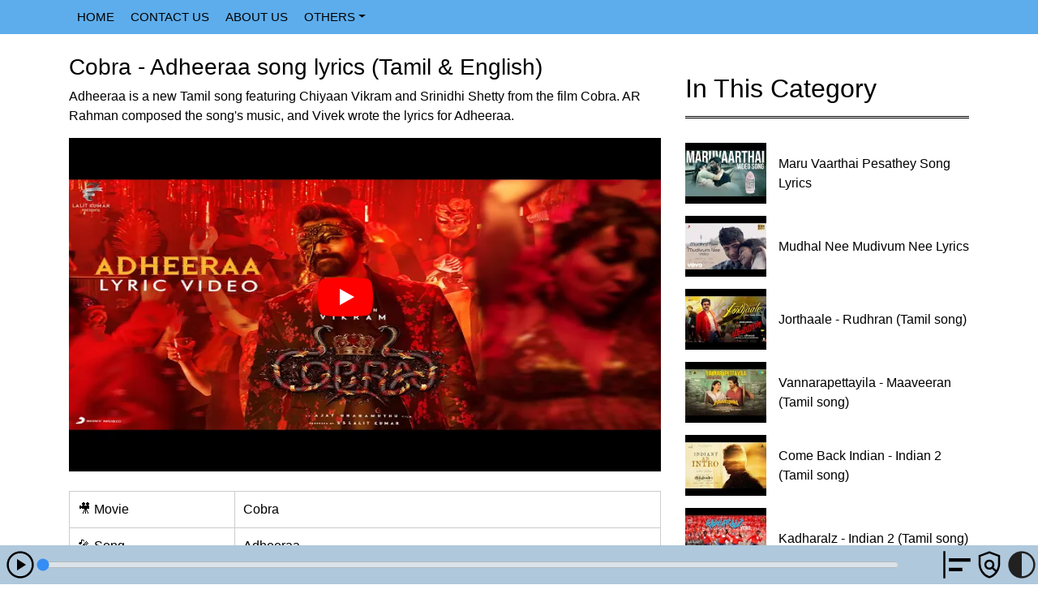

--- FILE ---
content_type: text/html;charset=UTF-8
request_url: https://synchlyrics.com/lyrics/cobra-adheeraa-song-lyrics
body_size: 35422
content:
<!DOCTYPE html>
<html lang="en">
<head>
	<meta charset="utf-8">
	<title>Cobra - Adheeraa song lyrics (Tamil &amp; English) - Synch Lyrcis</title>
	<meta name="description" content="Adheeraa is a new Tamil song featuring Chiyaan Vikram and Srinidhi Shetty from the film Cobra" />
	<meta name="keywords" content="Cobra Adheeraa, Cobra Adheeraa song, Adheeraa, cobra adheera movie, adheera cobra, adheera cobra song" />
	<meta name="google" content="notranslate" />
	<link rel="canonical" href="https://synchlyrics.com/lyrics/cobra-adheeraa-song-lyrics" />
	<!-- Lyricist or Music director of this song -->
	<meta name="author" content="A. R. Rahman" />

	<meta property="og:title" content="Cobra - Adheeraa song lyrics (Tamil &amp; English)" />
	<meta property="og:description" content="Adheeraa is a new Tamil song featuring Chiyaan Vikram and Srinidhi Shetty from the film Cobra" />
	<meta property="og:image" content="https://i.ytimg.com/vi_webp/ZQsI6m66Xdo/mqdefault.webp" />
	<meta property="og:url" content="https://synchlyrics.com/lyrics/cobra-adheeraa-song-lyrics" />

	<meta name="twitter:card" content="summary_large_image" />
	<meta name="twitter:title" content="Cobra - Adheeraa song lyrics (Tamil &amp; English)" />
	<meta name="twitter:description" content="Adheeraa is a new Tamil song featuring Chiyaan Vikram and Srinidhi Shetty from the film Cobra" />
	<meta name="twitter:image" content="https://i.ytimg.com/vi_webp/ZQsI6m66Xdo/mqdefault.webp" />

	<meta content="width=device-width, initial-scale=1.0, maximum-scale=5.1" name="viewport" />
	<meta property="article:published_time" content="2022-04-22T05:50:18+05:30" />
	<meta property="article:modified_time" content="2022-04-23T06:56:57+05:30" />


	<div>
		<!-- Global site tag (gtag.js) - Google Analytics -->
		<script async src="https://www.googletagmanager.com/gtag/js?id=G-E0N3GHT7RR"></script>
		<script>
			window.dataLayer = window.dataLayer || [];
			function gtag(){dataLayer.push(arguments);}
			gtag('js', new Date());
			gtag('config', 'G-E0N3GHT7RR');
		</script>
	</div>

	<script src="/js/jquery-3.6.0.min.js?v=12"></script>

	<div>
		<!--<script defer src="https://www.youtube.com/iframe_api"></script>-->
	<script>

		/*<![CDATA[*/
		var y;
		function mainYTCall() {
			y = "yt";
			new YT.Player('player', {
				playsinline: 1,
				autoplay: 1,
				controls: 0,
				rel: 0,
				showinfo: 0,
				fs: 0,
				videoId: "ZQsI6m66Xdo",
				autoplay: 1,
				enablejsapi: 1,
				origin: window.location.origin,
				events: {
					onReady: l
				}
			});
		};

		var res = "---";
		function testFunction(){
			var console = document.getElementById("console");
			console.innerHTML = res;
			if (console.style.display === "none") {
				console.style.display = "block";
			} else {
				console.style.display = "none";
			}
		}
		function print(text){
			res = res + "<br>" + text;
		}
		(function (){
			print("waitForAll");
			var waitTimer = setInterval(waitExit,500);
			function waitExit() {
				if (typeof jQuery != "undefined" && typeof l != "undefined"  && typeof YT != "undefined" && typeof YT.Player != "undefined"){
					print("YES");
					clearInterval(waitTimer);
					mainYTCall();
					accessed();
				}else{
					//print("NO : " + typeof jQuery + " : " + typeof l + " : " + typeof YT);
				}
			}
		})();

		var isCallable = true;
		function test(){
			if(isCallable){
				isCallable = false;
				let scriptEle = document.createElement("script");
				scriptEle.setAttribute("src", "https://www.youtube.com/iframe_api");
				scriptEle.defer = true; // no use
				scriptEle.async = true; // no use
				scriptEle.setAttribute("loading", "lazy"); // no use
				document.body.appendChild(scriptEle);
			}
		}
		function accessed(){
			var url = new URL("/access", document.baseURI);
			url.searchParams.set('url', window.location.href);
			url.searchParams.set('ua', navigator.userAgent);
			var http = new XMLHttpRequest();
			http.open("POST", url.toString(), true);
			http.send();
		}
		function toggleCopyrights() {
			var node = $('.alert');
			if($('.alert').css('display') == "block"){
				$('.alert').css('display','none');
			} else {
				$('.alert').css('display','block');
			}
		}
		function toggleMode() {

			let classList = document.body.classList;
			if(classList.contains('light-mode')){
				classList.remove('light-mode');
				classList.add('dark-mode');
			} else {
				classList.remove('dark-mode');
				classList.add('light-mode');
			}
		}
		document.addEventListener("DOMContentLoaded", function() {
			var prefersDarkMode = window.matchMedia && window.matchMedia('(prefers-color-scheme: dark)').matches;
			if (!prefersDarkMode){
				toggleMode();
			}
		});
		document.addEventListener("click", test);
		document.addEventListener("scroll", test);

		/*]]>*/
	</script>

	</div>

	<link rel="icon" href="/favicon.ico" type="image/x-icon" sizes="16x16">

	<!-- CSS Libraries : Desktop view & upper menu -->
	<link href="https://stackpath.bootstrapcdn.com/bootstrap/4.4.1/css/bootstrap.min.css" rel="stylesheet">

	<!-- Template Stylesheet -->
	<link href="/css/style.css?v=12" rel="stylesheet">

	<style>
		h3, p, td{
			text-align:left;
		}
	</style>
</head>

<body class="dark-mode">

<div class="container d-info" style="display:none;">
	<div class="row">
		<span>1769645826892</span> : <span>P1</span> : <span>0</span>
	</div>
</div>

<div class="fixed">
	<div class="row">
		<div class="col-lg-12">
			<div style="display:flex; justify-content:space-around; align-items:center; height:48px;">
				<span style="width: 5px;"></span>
				<svg id="ytPlayPause" style="cursor: pointer;" xmlns="http://www.w3.org/2000/svg" height="40" viewBox="0 96 960 960" width="40"><path d="m383 746 267-170-267-170v340Zm97 230q-82 0-155-31.5t-127.5-86Q143 804 111.5 731T80 576q0-83 31.5-156t86-127Q252 239 325 207.5T480 176q83 0 156 31.5T763 293q54 54 85.5 127T880 576q0 82-31.5 155T763 858.5q-54 54.5-127 86T480 976Zm0-60q142 0 241-99.5T820 576q0-142-99-241t-241-99q-141 0-240.5 99T140 576q0 141 99.5 240.5T480 916Zm0-340Z"/></svg>
				<input id="ytSlider" class="ytSlider" aria-labelledby="ytTime" type="range" min="0" max="100" value="0">
				<span id="ytTime" class="ytTime" style="vertical-align: super;" title="duration"></span>
				<svg id="scroll"  style="cursor: pointer;" xmlns="http://www.w3.org/2000/svg" height="40" viewBox="0 96 960 960" width="40"><path d="M80 976V176h60v800H80Zm160-210V666h400v100H240Zm0-280V386h640v100H240Z"/></svg>
				<svg id="policy"  style="cursor: pointer;" onclick="toggleCopyrights()" ondblclick="testFunction()" xmlns="http://www.w3.org/2000/svg" height="40" viewBox="0 96 960 960" width="40"><path d="M480.204 662Q517 662 543 636.5t26-63q0-37.5-26.204-63.5-26.203-26-63-26Q443 484 417 510t-26 63.5q0 37.5 26.204 63 26.203 25.5 63 25.5ZM480 914q47-16 96-50.5t79-78.5l-92-88q-19 11-40.161 18-21.162 7-42.839 7-62 0-105.5-43T331 573.5q0-62.5 43.5-106T480 424q62 0 105.5 43.5T629 574q0 21-6 42t-19 38l84 80q24-43 38-94.569 14-51.57 14-105.431V335.516L480 241l-260 94.516V534q0 131 72.5 236.5T480 914Zm0 62q-140-35-230-162.5T160 534V296l320-120 320 120v238q0 152-90 279.5T480 976Zm0-399Z"/></svg>
				<svg style="cursor: pointer;" onclick="toggleMode()" width="40" height="40" viewBox="0 0 24 24" version="1.1" xmlns="http://www.w3.org/2000/svg" xmlns:xlink="http://www.w3.org/1999/xlink" fill="#000000" stroke="#000000" transform="matrix(1, 0, 0, 1, 0, 0)">
					<g stroke-width="0"/>
					<g stroke-linecap="round" stroke-linejoin="round"/>
					<g><g stroke="none" stroke-width="1" fill="none" fill-rule="evenodd"> <g fill="#212121" fill-rule="nonzero"> <path d="M12,22 C17.5228475,22 22,17.5228475 22,12 C22,6.4771525 17.5228475,2 12,2 C6.4771525,2 2,6.4771525 2,12 C2,17.5228475 6.4771525,22 12,22 Z M12,20.5 L12,3.5 C16.6944204,3.5 20.5,7.30557963 20.5,12 C20.5,16.6944204 16.6944204,20.5 12,20.5 Z"> </path> </g> </g> </g>
				</svg>
			</div>
		</div>
	</div>
</div>

<!-- Nav Bar Start -->
<div class="nav-bar">
	<div class="container">
		<nav class="navbar navbar-expand-md bg-dark navbar-dark">
			<a href="/" class="navbar-brand" style= "color:#000;">Synch Lyrics</a>
			<!--
                        <div class="navbar-toggler" style="padding: 0px;" data-toggle="collapse" data-target="#navbarCollapse">
                            <svg xmlns="http://www.w3.org/2000/svg" height="30" viewBox="0 96 960 960" width="30"><path d="M120 816v-60h720v60H120Zm0-210v-60h720v60H120Zm0-210v-60h720v60H120Z"/></svg>
                        </div>
            -->
			<div class="collapse navbar-collapse justify-content-between" id="navbarCollapse">
				<div class="navbar-nav mr-auto">
					<a href="/" class="nav-item nav-link">Home</a>
					<a href="/contact.html" class="nav-item nav-link">Contact Us</a>
					<a href="/about.html" class="nav-item nav-link">About Us</a>
					<div class="nav-item dropdown">
						<a href="#" class="nav-link dropdown-toggle" data-toggle="dropdown">Others</a>
						<div class="dropdown-menu">
							<a href="/faq.html" class="dropdown-item">FAQ</a>
							<a href="/sitemap.html" class="dropdown-item">Sitemap</a>
							<a href="/privacy_and_policy.html" class="dropdown-item">Privacy & Policy</a>
						</div>
					</div>
				</div>
			</div>
		</nav>
	</div>
</div>
<!-- Nav Bar End -->

<!-- Content Start -->
<div class="single-news" style="padding:0px 0px 50px 0px;">
	<div class="container">
		<div class="row">
			<div class="col-lg-8">
				<div class="sn-container" style="text-align: justify;">
					<br>
					<h3>Cobra - Adheeraa song lyrics (Tamil &amp; English)</h3>
					<p>Adheeraa is a new Tamil song featuring Chiyaan Vikram and Srinidhi Shetty from the film Cobra. AR Rahman composed the song&#39;s music, and Vivek wrote the lyrics for Adheeraa. </p>

					<div class="container-yt sticky-div" style="z-index:2">
						<div id="player" class="video-yt">

							<img fetchpriority="low" loading="lazy"
									 alt="Cobra - Adheeraa song lyrics (Tamil &amp; English)"
									 src="https://i.ytimg.com/vi_webp/ZQsI6m66Xdo/sddefault.webp"
									 style="position: absolute;cursor: pointer;"
									 width="100%" height="100%" />
							<svg version='1.1' viewBox='0 0 68 48' width='68px' style='position: relative;top:42%;left:42%;' >
								<path d='M66.52,7.74c-0.78-2.93-2.49-5.41-5.42-6.19C55.79,.13,34,0,34,0S12.21,.13,6.9,1.55 C3.97,2.33,2.27,4.81,1.48,7.74C0.06,13.05,0,24,0,24s0.06,10.95,1.48,16.26c0.78,2.93,2.49,5.41,5.42,6.19 C12.21,47.87,34,48,34,48s21.79-0.13,27.1-1.55c2.93-0.78,4.64-3.26,5.42-6.19C67.94,34.95,68,24,68,24S67.94,13.05,66.52,7.74z' fill='#f00'></path>
								<path d='M 45,24 27,14 27,34' fill='#fff'></path>
							</svg>
						</div>
					</div>

					<br>
					<table border="1" class="subTable" style="">
						<tr>
							<td>🎥 Movie</td>
							<td>Cobra</td>
						</tr>
						<tr>
							<td>🎤 Song</td>
							<td>Adheeraa</td>
						</tr>
						<tr>
							<td>🎹 Music</td>
							<td>A. R. Rahman</td>
						</tr>
						<tr>
							<td>👨‍👨‍👦‍👦 Cast</td>
							<td>Chiyaan Vikram, Srinidhi Shetty, Irfan Pathan</td>
						</tr>
						<tr>
							<td>📽 Director</td>
							<td>Ajay Gnanamuthu</td>
						</tr>
						<tr>
							<td>💰 Produced</td>
							<td>Lalith</td>
						</tr>


						

						

						<tr>
							<td>Channel credits</td>
							<td>
								Subscribe to the
								<a class="link" target="_blank"
									 href="https://www.youtube.com/channel/UCn4rEMqKtwBQ6-oEwbd4PcA">Sony Music South</a>
								channel.
							</td>
						</tr>

					</table>

					<br>
					<div class="tab">
						<button class="tablinks active">english</button><button class="tablinks dummy">Tamil</button>
					</div>

					<div id="english"
							 class="tabcontent"
							 style="display:block;">

                        <p>🎵🎵</p>

                        <p>🎵🎵</p>

                        <p>👩 : Dheeraa dheeraadhi dheeraa</p>

                        <p>Thupakki mandhira</p>

                        <p>Samar seyyum chandhira</p>

                        <p>Yugam vella vandheeraa</p>

                        <p> </p>

                        <p>Oara-araayiram pudhira</p>

                        <p>Anu ulayin udhira</p>

                        <p>Min gaandha kadhira</p>

                        <p>Dheeraadhi dheeraa</p>

                        <p> </p>

                        <p>Ivan thottaakal vilayaattil</p>

                        <p>Jeipadhae vidhiyaahum</p>

                        <p>Ivan thottathil thuppakki</p>

                        <p>Chedigal poovagum</p>

                        <p> </p>

                        <p>👨 : Adheeraa adheeraa</p>

                        <p>Un roobam pala nooraa</p>

                        <p>Oru moochil aalai allum</p>

                        <p>Edhayum vellum cobra</p>

                        <p> </p>

                        <p>Hey soora hey soora</p>

                        <p>Adangaadha adhigaara</p>

                        <p>Oru moochil aalai allum</p>

                        <p>Edhayum vellum cobra</p>

                        <p> </p>

                        <p>👨 : He pull up on the scene</p>

                        <p>Calculating, things you’d never think</p>

                        <p>Evaluating, keys to all the peace</p>

                        <p>Cuz he be waiting, years of all the ease</p>

                        <p> </p>

                        <p>👨 : So let me tell you</p>

                        <p>Why they always call him cobra</p>

                        <p>Killer insticts and he don’t need no love</p>

                        <p>He will always slide in silence till it’s over</p>

                        <p>Not a man of violence</p>

                        <p>But he never need to look over his shoulder</p>

                        <p>Co-co-cobra!</p>

                        <p>🎵🎵</p>

                        <p>👩 : Nee oruvan alla iruvan</p>

                        <p>Andha iruvanum ingaey oruvan</p>

                        <p>Un iruvaril nallavan oruvan</p>

                        <p>Adhai meeriya valavan oruvan</p>

                        <p> </p>

                        <p>Un ullae irupavan manidhan</p>

                        <p>Avan ulley innoru kanidhan</p>

                        <p>Un manidham unnai sollum</p>

                        <p>Un kanidhan ulagai vellum</p>

                        <p> </p>

                        <p>👨 : Perum vetrigalai petravanin</p>

                        <p>Idhayam aadathu</p>

                        <p>Malai mel ulla sigarangal</p>

                        <p>Magudam soodathu</p>

                        <p>🎵</p>

                        <p>Adheera adheera</p>

                        <p>Un roobham pala nooraa</p>

                        <p>Oru moochil aalai allum</p>

                        <p>Edhaiyum vellum cobra</p>

                        <p> </p>

                        <p>Hey soora hey soora</p>

                        <p>Adangaadha adheegara</p>

                        <p>Oru moochil aalai allum</p>

                        <p>Edhaiyum vellum cobra!</p>

                        <p>🎵</p>

                        <p>👩 : Oraariyiram yaanaiyin kottam</p>

                        <p>Oru puliyin yukthi thattum</p>

                        <p>Nooraayiram saenai vattam</p>

                        <p>Oru arivin theepori ettum</p>

                        <p> </p>

                        <p>Ada nermai endraal mattum</p>

                        <p>Pala kaigalum ingaey thattum</p>

                        <p>Ner nirukkum marangalai mattum</p>

                        <p>Andha kaigaley vandhu vettum</p>

                        <p> </p>

                        <p>👨 : Ivan kottaikul kidayaadhu</p>

                        <p>Nyaya sattangal</p>

                        <p>Pin vaangaadhu veezhadhu</p>

                        <p>Ivanin thittangal</p>

                        <p> </p>

                        <p>Adheera adheera</p>

                        <p>Un roobham pala nooraa</p>

                        <p>Oru moochil aalai allum</p>

                        <p>Edhaiyum vellum cobra</p>

                        <p> </p>

                        <p>Hey soora hey soora</p>

                        <p>Adangaadha adheegara</p>

                        <p>Oru moochil aalai allum</p>

                        <p>Edhaiyum vellum cobra!</p>

                        <p> </p>

                        <p>👨 : ........</p>

                        <p> </p>

                        <p>👨 : He pull up on the scene</p>

                        <p>Calculating, things you’d never think</p>

                        <p>Evaluating, keys to all the peace</p>

                        <p>Cuz he be waiting, years of all the ease</p>

                        <p>Co-co-cobra!</p>

                    </div>

					<div id="Tamil"
							 class="tabcontent"
							 style="display:none;">

                        <p>🎵🎵</p>

                        <p>🎵🎵</p>

                        <p>👩 : தீரா தீராதி தீரா</p>

                        <p>தூப்பாக்கி மந்திரா</p>

                        <p>சமர் செய்யும் சந்திரா</p>

                        <p>யுகம் வெல்ல வந்தீரா</p>

                        <p> </p>

                        <p>ஓராயிரம் புதிரா</p>

                        <p>அனு உலையின் உதிரா</p>

                        <p>மின் கந்த கதிரா</p>

                        <p>தீராதி தீரா</p>

                        <p> </p>

                        <p>இவன் தோட்டாக்கள் விளையாட்டில்</p>

                        <p>ஜெய்பாதே விதியாகும்</p>

                        <p>இவன் தோட்டத்தில் துப்பாக்கி</p>

                        <p>செடிகள் பூவாகும்</p>

                        <p> </p>

                        <p>👨 : அதீரா அதீரா</p>

                        <p>உன் ரூபம் பலா நூறா</p>

                        <p>ஒரு மூச்சில் ஆளை அள்ளும்</p>

                        <p>எதையும் வெல்லும் கோப்ரா</p>

                        <p> </p>

                        <p>ஹே சூரா ஹே சூரா</p>

                        <p>அடங்காடா அதிகாரா</p>

                        <p>ஒரு மூச்சில் ஆலை அள்ளும்</p>

                        <p>எதையும் வெல்லும் கோப்ரா</p>

                        <p> </p>

                        <p>👨 : கி புல் அப் ஆன் த சீன்</p>

                        <p>கால்குலேட்டிங் திங்ஸ் யு&#39;கேட் னெவர் திங்</p>

                        <p>இவாலுயேட்டிங் கீஸ் டு ஆல் த பீஸ்</p>

                        <p>பிகாஸ் கி பி வெய்டிங் இயர்ஸ் ஃபார் ஆல் த ஈஸி</p>

                        <p> </p>

                        <p>👨 : ஸோ லெட் மி டெல் யு</p>

                        <p>ஒய் தே ஆல்வேஸ் கால் கிம் கோப்ரா</p>

                        <p>கில்லர் இன்ஸ்டிக்ட்ஸ் அன்ட் கி டோன்ட் னீட் னோ லவ்</p>

                        <p>கி வில் ஆல்வேஸ் ஸ்லைடு இன் சைலன்ஸ் டில் இட்ஸ் ஓவர்</p>

                        <p>னாட் ஏ மேன் ஆஃப் வயலன்ஸ்</p>

                        <p>பட் கி னெவர் னீட் டு லுக் ஓவர் கிஸ் ஷோல்டர்</p>

                        <p>கோ-கோ-கோப்ரா</p>

                        <p>🎵🎵</p>

                        <p>👩 : நீ ஒருவன் அல்ல இருவன்</p>

                        <p>அந்த இருவன் இங்கே ஒருவன்</p>

                        <p>உன் இருவரில் நல்லவன் ஒருவன்</p>

                        <p>அதை மீறிய வல்லவன் ஒருவன்</p>

                        <p> </p>

                        <p>உன் உள்ளே இருப்பவன் மனிதன்</p>

                        <p>அவன் உள்ளே இன்னொரு கனிதன்</p>

                        <p>உன் மனிதம் உன்னை சொல்லும்</p>

                        <p>உன் கனிதம் உலகை வெல்லும்</p>

                        <p> </p>

                        <p>👨 : பெரும் வெற்றிகளை பெற்றவனின்</p>

                        <p>இதயம் ஆடாது</p>

                        <p>மலை மேல் உள்ள சிகரங்கள்</p>

                        <p>மகுடம் சூடாது</p>

                        <p>🎵</p>

                        <p>அதீரா அதீரா</p>

                        <p>உன் ரூபம் பலா நூறா</p>

                        <p>ஒரு மூச்சில் ஆளை அள்ளும்</p>

                        <p>எதையும் வெல்லும் கோப்ரா</p>

                        <p> </p>

                        <p>ஹே சூரா ஹே சூரா</p>

                        <p>அடங்காடா அதிகாரம்</p>

                        <p>ஒரு மூச்சில் ஆளை அள்ளும்</p>

                        <p>எதையும் வெல்லும் கோப்ரா</p>

                        <p>🎵</p>

                        <p>👩 : ஓராயிரம் யானையின் கோட்டம்</p>

                        <p>ஒரு புலியின் யுக்தி தட்டு</p>

                        <p>நூறாயிரம் சேனை வட்டம்</p>

                        <p>ஒரு அறிவின் தீப்பொறி எட்டும்</p>

                        <p> </p>

                        <p>அட நேர்மை என்றால் மட்டும்</p>

                        <p>பல கைகள் இங்கே தட்டும்</p>

                        <p>நேர் நிற்கும் மரங்களை மட்டும்</p>

                        <p>அந்த கைகள் வந்து வெட்டும்</p>

                        <p> </p>

                        <p>👨 : இவன் கோட்டைக்குள் கிண்டயாத்</p>

                        <p>நியாய சட்டங்கள்</p>

                        <p>பின் வாங்காது வீழாது</p>

                        <p>இவனின் திட்டங்கள்</p>

                        <p> </p>

                        <p>அதீரா அதீரா</p>

                        <p>உன் ரூபம் பலா நூறா</p>

                        <p>ஒரு மூச்சில் ஆளை அள்ளும்</p>

                        <p>எதையும் வெல்லும் கோப்ரா</p>

                        <p> </p>

                        <p>ஹே சூரா ஹே சூரா</p>

                        <p>அடங்காடா அதிகாரம்</p>

                        <p>ஒரு மூச்சில் ஆளை அள்ளும்</p>

                        <p>எதையும் வெல்லும் கோப்ரா</p>

                        <p> </p>

                        <p>👨 : ........</p>

                        <p> </p>

                        <p>👨 : கி புல் அப் ஆன் த சீன்</p>

                        <p>கால்குலேட்டிங் திங்ஸ் யு&#39;கேட் னெவர் திங்</p>

                        <p>இவாலுயேட்டிங் கீஸ் டு ஆல் த பீஸ்</p>

                        <p>பிகாஸ் கி பி வெய்டிங் இயர்ஸ் ஃபார் ஆல் த ஈஸி</p>

                        <p>கோ-கோ-கோப்ரா</p>

                    </div>

					<br>

					<div>
						<div>
							<div><b>When will the film Cobra be released? </b></div>
							<div><i>The film Cobra will be released on May 25, 2022. </i></div>
							<br/>
						</div>
					</div>

				</div>
			</div>
			<div class="col-lg-4">
				<div class="sidebar">
					<div class="sidebar-widget">
						<br/>
						<br/>
						<h2 class="sw-title">In This Category</h2>
						<div class="news-list">
							<a href="/lyrics/maru-vaarthai-pesathey-song-lyrics">
								<div class="nl-item">
									<div class="nl-img">
										<img width="100px" height="75px"
												 alt="Maru Vaarthai Pesathey Song Lyrics"
												 src="https://i.ytimg.com/vi_webp/U3lyojCm6jA/default.webp"
												 loading="lazy" />
									</div>
									<div class="nl-title extra-abc">Maru Vaarthai Pesathey Song Lyrics</div>
								</div>
							</a><a href="/lyrics/mudhal-nee-mudivum-nee-lyrics">
								<div class="nl-item">
									<div class="nl-img">
										<img width="100px" height="75px"
												 alt="Mudhal Nee Mudivum Nee Lyrics"
												 src="https://i.ytimg.com/vi_webp/ATElufr0OiE/default.webp"
												 loading="lazy" />
									</div>
									<div class="nl-title extra-abc">Mudhal Nee Mudivum Nee Lyrics</div>
								</div>
							</a><a href="/lyrics/jorthaale-rudhran">
								<div class="nl-item">
									<div class="nl-img">
										<img width="100px" height="75px"
												 alt="Jorthaale - Rudhran (Tamil song)"
												 src="https://i.ytimg.com/vi_webp/b2mX3g5swlI/default.webp"
												 loading="lazy" />
									</div>
									<div class="nl-title extra-abc">Jorthaale - Rudhran (Tamil song)</div>
								</div>
							</a><a href="/lyrics/vannarapettayila-maaveeran">
								<div class="nl-item">
									<div class="nl-img">
										<img width="100px" height="75px"
												 alt="Vannarapettayila - Maaveeran (Tamil song)"
												 src="https://i.ytimg.com/vi_webp/YSm8QESe7QU/default.webp"
												 loading="lazy" />
									</div>
									<div class="nl-title extra-abc">Vannarapettayila - Maaveeran (Tamil song)</div>
								</div>
							</a><a href="/lyrics/come-back-indian-indian-2-tamil">
								<div class="nl-item">
									<div class="nl-img">
										<img width="100px" height="75px"
												 alt="Come Back Indian - Indian 2 (Tamil song)"
												 src="https://i.ytimg.com/vi_webp/kqGj31bQQQ0/default.webp"
												 loading="lazy" />
									</div>
									<div class="nl-title extra-abc">Come Back Indian - Indian 2 (Tamil song)</div>
								</div>
							</a><a href="/lyrics/kadharalz-indian-2">
								<div class="nl-item">
									<div class="nl-img">
										<img width="100px" height="75px"
												 alt="Kadharalz - Indian 2 (Tamil song)"
												 src="https://i.ytimg.com/vi_webp/3L3dVIHy5xc/default.webp"
												 loading="lazy" />
									</div>
									<div class="nl-title extra-abc">Kadharalz - Indian 2 (Tamil song)</div>
								</div>
							</a><a href="/lyrics/aasa-kooda-sai-abhyankkar">
								<div class="nl-item">
									<div class="nl-img">
										<img width="100px" height="75px"
												 alt="Aasa Kooda - Sai Abhyankkar (Tamil song)"
												 src="https://i.ytimg.com/vi_webp/a3Ue-LN5B9U/default.webp"
												 loading="lazy" />
									</div>
									<div class="nl-title extra-abc">Aasa Kooda - Sai Abhyankkar (Tamil song)</div>
								</div>
							</a><a href="/lyrics/bhairava-anthem-kalki-2898-ad-tamil">
								<div class="nl-item">
									<div class="nl-img">
										<img width="100px" height="75px"
												 alt="Bhairava Anthem - Kalki 2898 AD"
												 src="https://i.ytimg.com/vi_webp/X9jWr5j3Dws/default.webp"
												 loading="lazy" />
									</div>
									<div class="nl-title extra-abc">Bhairava Anthem - Kalki 2898 AD</div>
								</div>
							</a><a href="/lyrics/chinna-chinna-kangal-the-greatest-of-all-time">
								<div class="nl-item">
									<div class="nl-img">
										<img width="100px" height="75px"
												 alt="Chinna Chinna Kangal - The Greatest of All Time - GOAT (Vijay Thalapathy song)"
												 src="https://i.ytimg.com/vi_webp/4P_k0rqmyX8/default.webp"
												 loading="lazy" />
									</div>
									<div class="nl-title extra-abc">Chinna Chinna Kangal - The Greatest of All Time - GOAT (Vijay Thalapathy song)</div>
								</div>
							</a><a href="/lyrics/calendar-indian-2">
								<div class="nl-item">
									<div class="nl-img">
										<img width="100px" height="75px"
												 alt="Calendar - Indian 2 (Tamil song)"
												 src="https://i.ytimg.com/vi_webp/-wwEaTae1zw/default.webp"
												 loading="lazy" />
									</div>
									<div class="nl-title extra-abc">Calendar - Indian 2 (Tamil song)</div>
								</div>
							</a>

						</div>
					</div>
				</div>
			</div>
			<div id="console" style="display:none"></div>
		</div>
	</div>
</div>
<!-- Content End -->

<div class="alert" onclick="this.style.display='none';">
	<svg xmlns="http://www.w3.org/2000/svg" class="closebtn" height="40" viewBox="0 96 960 960" width="40"><path d="m249 849-42-42 231-231-231-231 42-42 231 231 231-231 42 42-231 231 231 231-42 42-231-231-231 231Z"/></svg>
	<h4>Cookies / Copyrights</h4>
	<div class="sub-alert">
		<p>Third-party links like Google Analytics may use cookies to provide necessary website functionality, improve your experience and analyze our traffic. By using our website, you agree to our Privacy Policy and our cookies usage.</p>
		<p>SynchLyrics.com does not offer or allow to download any mp3 audios. We do not distribute or commercialize any video/audio songs. We merely present the song's lyrics for the purpose of singing or learning music. </p>
		<p>We don't make a profit from users by collecting money. These lyrics and synchs were created by music fans for music fans.</p>
		<p>All the videos or audios seen on this website are embedded links from YouTube. We embed the link by using Youtube's official API. We follow the YouTube terms and conditions for embedding links.</p>
		<p>To understand more about <a href="https://support.google.com/youtube/answer/2797466" class="link">copyrights</a>.</p>
		<p>To understand more about <a href="https://support.google.com/youtube/topic/9257423" class="link">Embed videos and sharing</a>.</p>
		<p>Sign in to YouTube Studio and change settings if you don't want us to show any of your videos.</p>
		<p>If you believe we have violated your copyright policy or infringed on your copyright content, please contact us. Please get in touch with us via email: synchlyrics7@gmail.com. When we receive a DMCA complaint about the LYRICS on our website, we remove them within 48 hours. </p>
	</div>
</div>

<input name="session" type="hidden" value="[base64]">


<!-- For menu slide in mobile. TODO_MEDIUM : Find alternate way-->
<!-- <script defer src="https://stackpath.bootstrapcdn.com/bootstrap/4.4.1/js/bootstrap.bundle.min.js"></script>-->
<!-- Dt : No more use -->
<!-- <script defer src="https://cdnjs.cloudflare.com/ajax/libs/jquery-easing/1.4.1/jquery.easing.min.js"></script>-->

<!-- Template Javascript & ours -->
<!-- <script defer src="/js/main.js?v=12"></script> -->


<script type="application/ld+json">
	{
    "@context": "https://schema.org",
    "@type": "FAQPage",
    "mainEntity": [
      
    {
      "@type": "Question",
      "name": "When will the film Cobra be released? ",
      "acceptedAnswer": {
        "@type": "Answer",
        "text": "The film Cobra will be released on May 25, 2022. "
      }
    }
    
  ]
}
</script>

</body>
</html>

--- FILE ---
content_type: text/css
request_url: https://synchlyrics.com/css/style.css?v=12
body_size: 27530
content:
body {
  -webkit-touch-callout: none; /* iOS Safari */
    -webkit-user-select: none; /* Safari */
     -khtml-user-select: none; /* Konqueror HTML */
       -moz-user-select: none; /* Firefox */
        -ms-user-select: none; /* Internet Explorer/Edge */
            user-select: none; /* Non-prefixed version, currently
                                  supported by Chrome and Opera */
}

.link, .link:visited, .link:link{
	color: blue;
}
.link:hover, .link:active{
	color: blue;
    text-decoration: underline;
}

/*@media (max-width: 768px) {*/
@media (orientation: portrait) {
	.sticky-div {
		position: sticky !important;
		top: 0px;
	}
}

/* alert Box */
.alert {
	padding: 20px;
	background-color: #FFD580;
	color: black;
    position: fixed;
	z-index: 3;
	display:none;
	
	width: 60%;
	height: 60%;
	bottom: 20%;
	right: 25%;
}
.sub-alert{
	overflow:scroll;
	height:80%;
	overflow-x: hidden;
	padding-right: 20px;
}


.closebtn {
	margin-left: 15px;
	color: black;
	font-weight: bold;
	float: right;
	font-size: 22px;
	line-height: 20px;
	cursor: pointer;
	transition: 0.3s;
}

.closebtn:hover {
	color: grey;
}

            h1 {
                text-align: left;
            }
			
			
		/* only for tabs */
		body {font-family: Arial;}


		.tab {
		  overflow: hidden;
		  border: 1px solid #ccc;
		  background-color: #E5E5E5;
		  display:flex;
		  justify-content:space-around;
		}
		.tab button {
		  background-color: inherit;
		  float: left;
		  border: none;
		  outline: none;
		  cursor: pointer;
		  padding: 14px 16px;
		  transition: 0.3s;
		  font-size: 17px;
		  flex-grow: 1;
		  font-weight: bold;
		}
		.tab button:hover {
		  background-color: #ddd;
		}
		.tab button.active {
		  background-color: #ccc;
		}
		.tabcontent {
		  display: none;
		  padding: 6px 12px;
		  border: 1px solid #ccc;
		  border-top: none;
		}
		
		.container-yt {
			position: relative;
			width: 100%;
			height: 0;
			padding-bottom: 56.25%;
		}
		.video-yt {
			position: absolute;
			top: 0;
			left: 0;
			width: 100%;
			height: 100%;
		}
		
		/*Table in the lyrics page*/
        .dark-mode > th, .dark-mode > td{
            background-color : #330000;
        }
        .light-mode > th, .light-mode > td{
            background-color : #f1f1f1;
        }
		th,td{
			padding: 10px;
			border: 1px solid #ccc;
		}
		.subTable {
			border-collapse: collapse;
			border-spacing: 0;
			width: 100%;
			display: table;
			border: 1px solid #ccc;
		}
		
		
		

/*bottom-bar*/
.dark-mode > div.fixed {
    background-color:#33a2fb;
}
.light-mode > div.fixed {
    background-color:#AFC8DC;
}
div.fixed {
	position: fixed;
	bottom: 0;
	right: 0;
	width: 100%;
	z-index: 3;
}

.ytSlider {
	height: 36px;
	background: #d3d3d3;
	outline: none;
	opacity: 0.7;
	transition: opacity .2s;
	cursor: pointer;
	flex-grow: 1;
}

.ytSlider:hover {
	opacity: 1;
}

.bar-button {
	color: black;
	font-size: 40px;
	cursor: pointer;
	
}

.ytTime {
	font-size: 16px;  
	display: inline-block;
	width:51px;
}

.highlight{
	color: red;
	background: yellow;
}

.tabcontent>p {
	cursor:pointer;
	font-size: 21px;
}
/********************************************************************/
/********** Template CSS ***********/
body {
    font-family: 'Montserrat', sans-serif;
    font-weight: 400;
}
body.light-mode {
    background: #ffffff;
    color: #000000;
}
body.dark-mode {
    background-color: #000000;
    color: #ffffff;
}


a {
	/*color: #5DADEC; TODO_LOW :*/
    color: #ffffff;
    transition: 0.5s;
}

a:hover,
a:active,
a:focus {
	/*color: #000000; TODO_LOW :*/
    color: #ffffff;
    outline: none;
    text-decoration: none;
}

.dark-mode > p {
    color: #ffffff;
}
.light-mode > p {
    color: #000000;
}
p {
    padding: 0;
    margin: 0 0 15px 0;
}

h1,
h2,
h3,
h4,
h5,
h6 {
    /*margin: 0 0 15px 0;*/
    padding: 0;
    /*font-weight: 600;*/
}

.dark-mode a h1,
.dark-mode a h2,
.dark-mode a h3,
.dark-mode a h4,
.dark-mode a h5,
.dark-mode a h6 {
    color: #ffffff;
}
.light-mode a h1,
.light-mode a h2,
.light-mode a h3,
.light-mode a h4,
.light-mode a h5,
.light-mode a h6 {
    color: #000000;
}
.dark-mode > h1,
.dark-mode > h2,
.dark-mode > h3,
.dark-mode > h4,
.dark-mode > h5,
.dark-mode > h6 {
    color: #ffffff;
}
.light-mode > h1,
.light-mode > h2,
.light-mode > h3,
.light-mode > h4,
.light-mode > h5,
.light-mode > h6 {
    color: #000000;
}

h4,
h5,
h6 {
    font-weight: 400;
}

.back-to-top {
    position: fixed;
    display: none;
    background: #5DADEC;
    color: #ffffff;
    width: 35px;
    height: 35px;
    text-align: center;
    line-height: 1;
    font-size: 16px;
    right: 15px;
    bottom: 15px;
    transition: background 0.5s;
    border-radius: 4px;
    z-index: 11;
}

.back-to-top:hover {
    background: #000000;
}

.back-to-top i {
    padding-top: 9px;
    color: #ffffff;
}


/**********************************/
/********* Form Input CSS *********/
/**********************************/
.form-control,
.custom-select {
    width: 100%;
    height: 35px;
    padding: 5px 15px;
    color: #999999;
    border: 1px solid #cccccc;
    margin-bottom: 15px
}

.form-control:focus,
.custom-select:focus {
    box-shadow: none;
    border-color: #5DADEC;
}

.custom-radio,
.custom-checkbox {
    margin-bottom: 15px;
}

.custom-radio .custom-control-label::before,
.custom-checkbox .custom-control-label::before {
    border-color: #cccccc;
}

.custom-radio .custom-control-input:checked~.custom-control-label::before,
.custom-checkbox .custom-control-input:checked~.custom-control-label::before {
    color: #ffffff;
    background: #5DADEC;
}

button.btn {
    color: #ffffff;
    background: #000000;
    border: 1px solid #000000;
}

button.btn:hover {
    color: #ffffff;
    background: #5DADEC;
    border-color: #5DADEC;
}


/**********************************/
/*********** Top Bar CSS **********/
/**********************************/
.top-bar {
    padding: 2px 0;
    background: #000000;
}

.top-bar .tb-contact p {
    display: inline-block;
    margin: 0;
    color: #5DADEC;
    font-size: 14px;
}

.top-bar .tb-contact p i {
    margin-right: 6px;
}

.top-bar .tb-contact p:first-child {
    margin-right: 15px;
}

.top-bar .tb-menu {
    font-size: 0;
    text-align: right;
}

.top-bar .tb-menu a {
    color: #5DADEC;
    font-size: 14px;
    margin: 0 8px;
}

.top-bar .tb-menu a:hover {
    color: #ffffff;
}

.top-bar .tb-menu a:last-child {
    margin-right: 0;
}

.top-bar .tb-menu a::after {
    position: absolute;
    content: "/";
    margin: 1px 0 0 6px;
    color: #5DADEC;
    font-size: 14px;
}

.top-bar .tb-menu a:last-child::after {
    display: none;
}

@media (max-width: 768px) {
    .top-bar .tb-contact,
    .top-bar .tb-menu {
        text-align: center;
    }
}


/**********************************/
/*********** Brand CSS ************/
/**********************************/
.brand {
    margin: 15px 0;
    background: #ffffff;
}

.brand .b-logo {
    text-align: left;
    overflow: hidden;
}

.brand .b-logo a img {
    max-width: 100%;
    max-height: 60px;
}

.brand .b-ads {
    overflow: hidden;
}

.brand .b-ads a img {
    max-width: 100%;
    max-height: 100%;
}

.brand .b-search {
    width: 100%;
}

.brand .b-search input[type=text] {
    width: 100%;
    height: 40px;
    padding: 0 15px;
    color: #666666;
    border: 1px solid #cccccc;
    border-radius: 4px;
}

.brand .b-search input[type=text]:focus {
    border-color: #5DADEC;
}

.brand .b-search button {
    position: absolute;
    width: 40px;
    height: 40px;
    top: 0;
    right: 15px;
    border: none;
    background: none;
    color: #5DADEC;
    border-radius: 0 4px 4px 0;
}

.brand .b-search button:hover {
    background: #5DADEC;
    color: #ffffff;
}

@media (min-width: 768px) {
    .brand {
        max-height: 90px;
    }
}

@media (max-width: 767.98px) {
    .brand .b-logo,
    .brand .b-ads,
    .brand .b-search {
        text-align: center;
        margin-bottom: 15px;
    }
    
    .brand .b-search {
        margin-bottom: 0;
    }
}


/**********************************/
/*********** Nav Bar CSS **********/
/**********************************/
.nav-bar {
    position: relative;
}

.nav-bar.nav-sticky {
    position: fixed;
    top: 0;
    width: 100%;
    box-shadow: 0 2px 5px rgba(0, 0, 0, .3);
    z-index: 999;
}

.nav-bar .navbar {
    height: 100%;
    padding: 0;
}

.navbar-dark .navbar-nav .nav-link,
.navbar-dark .navbar-nav .nav-link:focus,
.navbar-dark .navbar-nav .nav-link:hover,
.navbar-dark .navbar-nav .nav-link.active {
    border-bottom: 2px solid #5DADEC;
    padding: 10px 10px 8px 10px;
    color: #000000;
}

.navbar-dark .navbar-nav .nav-link:hover,
.navbar-dark .navbar-nav .nav-link.active {
    border-bottom: 2px solid #000000;
    transition: none;
}

.nav-bar .dropdown-menu {
    margin-top: 0;
    border: 0;
    border-radius: 0;
    background: #f8f9fa;
}

@media (min-width: 768px) {
    .nav-bar,
    .nav-bar .navbar {
        background: #5DADEC !important;
    }
    
    .nav-bar .navbar-brand {
        display: none;
    }
    
    .nav-bar a.nav-link {
        padding: 8px 15px;
        font-size: 15px;
        text-transform: uppercase;
    }
}

@media (max-width: 768px) {   
    .nav-bar,
    .nav-bar .navbar {
        padding: 3px 0;
        background: #5DADEC !important;
    }
    
    .nav-bar a.nav-link {
        padding: 5px;
    }
    
    .nav-bar .dropdown-menu {
        box-shadow: none;
    }
    
    .nav-bar .social {
        display: none;
    }
}

.nav-bar .social {
    font-size: 0;
    overflow: hidden;
}

.nav-bar .social a {
    display: inline-block;
    margin-left: 5px;
    width: 30px;
    height: 30px;
    padding: 3px 0;
    text-align: center;
    font-size: 14px;
    background: #5DADEC;
    border: 1px solid #ffffff;
    border-radius: 4px;
}

.nav-bar .social a:hover {
    background: #ffffff;
    border: 1px solid #ffffff;
}

.nav-bar .social a i {
    color: #ffffff;
}

.nav-bar .social a:hover i {
    color: #5DADEC;
}


/**********************************/
/********** Top News CSS **********/
/**********************************/
.top-news {
    position: relative;
    width: 100%;
    padding: 30px 0 0 0;
}

.top-news .tn-img {
    position: relative;
    overflow: hidden;
}

.top-news .tn-img img {
    width: 100%;
}

.top-news .tn-img:hover img {
    /*filter: blur(3px);
    -webkit-filter: blur(3px);*/
    transform: scale(1.1);
}

.top-news .tn-title {
    position: absolute;
    top: 0; 
    right: 0;
    bottom: 0; 
    left: 0;
    padding: 15px 10px 15px 20px;
    background-image: linear-gradient(rgba(0, 0, 0, .0), rgba(0, 0, 0, .3), rgba(0, 0, 0, .9));
    display: flex;
    align-items: flex-end;
}

.top-news .tn-title a {
    display: block;
    width: 100%;
    color: #ffffff;
    font-size: 18px;
    font-weight: 400;
    transition: .3s;
}

.top-news .tn-left .tn-title a {
    font-size: 30px;
    font-weight: 600;
}

.top-news .tn-title a:hover {
    color: #5DADEC;
}

.top-news .tn-left {
    margin-bottom: 30px;
}

.top-news .tn-right {
    margin-bottom: 60px;
    padding: 0 30px;
}

.top-news .tn-right .col-md-6 {
    padding: 0;
}

.top-news .slick-prev,
.top-news .slick-next {
    width: 28px;
    height: 28px;
    z-index: 1;
    transition: .5s;
    color: #ffffff;
    background: #000000;
    border-radius: 4px;
}

.top-news .slick-prev {
    left: 30px;
}

.top-news .slick-next {
    right: 30px;
}

.top-news .slick-prev:hover,
.top-news .slick-prev:focus,
.top-news .slick-next:hover,
.top-news .slick-next:focus {
    color: #ffffff;
    background: #5DADEC;
}

.top-news .slick-prev::before,
.top-news .slick-next::before {
    font-family: "Font Awesome 5 Free";
    font-size: 18px;
    font-weight: 900;
    color: #ffffff;
}

.top-news .slick-prev::before {
    content: "<";
}

.top-news .slick-next::before {
    content: ">";
}


/**********************************/
/******* Category News CSS ********/
/**********************************/
.cat-news {
    position: relative;
    width: 100%;
    padding: 0;
}

.cat-news .col-md-6 {
    margin-bottom: 30px;
}

.cat-news h2 {
    color: #000000;
    margin-bottom: 30px;
    padding-bottom: 15px;
    border-bottom: 3px double #000000;
}

.cat-news .cn-img {
    position: relative;
    overflow: hidden;
}

.cat-news .cn-img img {
    width: 100%;
}

.cat-news .cn-img:hover img {
    /*filter: blur(3px);
    -webkit-filter: blur(3px);*/
    transform: scale(1.1);
}

.cat-news .cn-title {
    position: absolute;
    top: 0; 
    right: 0;
    bottom: 0; 
    left: 0;
    padding: 15px 10px 15px 20px;
    background-image: linear-gradient(rgba(0, 0, 0, .0), rgba(0, 0, 0, .3), rgba(0, 0, 0, .9));
    display: flex;
    align-items: flex-end;
}

.cat-news .cn-title a {
    display: block;
    width: 100%;
    color: #ffffff;
    font-size: 18px;
    font-weight: 400;
    transition: .3s;
}

.cat-news .cn-title a:hover {
    color: #5DADEC;
}

.cat-news .slick-prev,
.cat-news .slick-next {
    top: -62px;
    width: 28px;
    height: 28px;
    z-index: 1;
    transition: .5s;
    color: #ffffff;
    background: #000000;
    border-radius: 4px;
}

.cat-news .slick-prev {
    left: calc(100% - 85px);
}

.cat-news .slick-next {
    right: 14px;
}

.cat-news .slick-prev:hover,
.cat-news .slick-prev:focus,
.cat-news .slick-next:hover,
.cat-news .slick-next:focus {
    color: #ffffff;
    background: #5DADEC;
}

.cat-news .slick-prev::before,
.cat-news .slick-next::before {
    font-family: "Font Awesome 5 Free";
    font-size: 18px;
    font-weight: 900;
    color: #ffffff;
}

.cat-news .slick-prev::before {
    content: "<";
}

.cat-news .slick-next::before {
    content: ">";
}


/**********************************/
/********** Tab News CSS **********/
/**********************************/
.tab-news {
    position: relative;
}

.tab-news .col-md-6 {
    margin-bottom: 60px;
}

.tab-news .nav.nav-pills .nav-link {
    color: #ffffff;
    background: #000000;
    border-radius: 0;
}

.tab-news .nav.nav-pills .nav-link:hover,
.tab-news .nav.nav-pills .nav-link.active {
    color: #ffffff;
    background: #5DADEC;
}

.tab-news .tab-content {
    padding: 10px 0px 10px 0px;
    background: rgba(0, 0, 0, .05);
}

.tab-news .tn-news {
    display: flex;
    align-items: center;
    margin-bottom: 15px;
    background: #ffffff;
}

/*
.tab-news .tn-img {
    width: 150px;
}
*/

.tab-news .tn-img img {
    width: 100px;
}

.tab-news .tn-title {
    padding: 10px 15px;
}

.tab-news .tn-title a {
    color: #000000;
    font-size: 18px;
    font-weight: 400;
    transition: all .3s;
}

.tab-news .tn-title a:hover {
    color: #5DADEC;
}



/**********************************/
/********** Main News CSS *********/
/**********************************/
.main-news {
    position: relative;
    width: 100%;
    margin-bottom: 30px;
}

.main-news .col-md-4 {
    margin-bottom: 30px;
}

.main-news .mn-img {
    position: relative;
    overflow: hidden;
}

.main-news .mn-img img {
    width: 100%;
}

.main-news .mn-img:hover img {
    /*filter: blur(3px);
    -webkit-filter: blur(3px);*/
    transform: scale(1.1);
}

.main-news .mn-title {
    position: absolute;
    top: 0; 
    right: 0;
    bottom: 0; 
    left: 0;
    padding: 15px 10px 15px 20px;
    background-image: linear-gradient(rgba(0, 0, 0, .0), rgba(0, 0, 0, .3), rgba(0, 0, 0, .9));
    display: flex;
    align-items: flex-end;
}

.main-news .mn-title a {
    display: block;
    width: 100%;
    color: #ffffff;
    font-size: 18px;
    font-weight: 400;
    transition: .3s;
}

.main-news .mn-title a:hover {
    color: #5DADEC;
}

.main-news .mn-list {
    margin-bottom: 30px;
}

.main-news .mn-list h2 {
    color: #000000;
    margin-bottom: 30px;
    padding-bottom: 15px;
    border-bottom: 3px double #000000;
}

.main-news .mn-list ul {
    margin: 0;
    padding: 0;
    list-style: none;
}

.main-news .mn-list ul li {
    margin: 0 0 12px 22px; 
}

.main-news .mn-list ul li:last-child {
    margin-bottom: 0; 
}

.main-news .mn-list ul li a {
    color: #000000;
    display: block;
    line-height: 23px;
}

.main-news .mn-list ul li::before {
    position: absolute;
    content: '>';
    font-family: 'Font Awesome 5 Free';
    font-weight: 900;
    color: #000000;
    left: 10px;
}

.main-news .mn-list ul li a:hover {
    color: #5DADEC;
}


/**********************************/
/********* Breadcrumb CSS *********/
/**********************************/
.breadcrumb-wrap {
    position: relative;
    width: 100%;
    background: #ffffff;
}

.breadcrumb-wrap .breadcrumb {
    margin: 25px 0 0 0;
    padding: 0;
    background: none;
}

.breadcrumb-wrap .breadcrumb .breadcrumb-item + .breadcrumb-item::before {
    color: #353535;
}

.breadcrumb-wrap .breadcrumb .breadcrumb-item.active {
    color: #353535;
}


/**********************************/
/********* Single News CSS ********/
/**********************************/
.single-news {
    position: relative;
    width: 100%;
    padding: 25px 0 0 0;
    margin-bottom: 15px;
}

.single-news .sn-img {
    position: relative;
    overflow: hidden;
}

.single-news .sn-img img {
    width: 100%;
}

.single-news .sn-content {
    position: relative;
    width: 100%;
    padding: 30px 0;
}

.single-news .sn-content h1.sn-title {
    display: block;
    width: 100%;
    color: #000000;
}

.single-news .sn-related {
    margin-bottom: 45px;
}

.single-news .sn-related h2 {
    color: #000000;
    margin-bottom: 30px;
    padding-bottom: 15px;
    border-bottom: 3px double #000000;
}

.single-news .sn-slider .sn-img {
    position: relative;
    overflow: hidden;
}

.single-news .sn-slider .sn-img img {
    width: 100%;
}

.single-news .sn-slider .sn-img:hover img {
    /*filter: blur(3px);
    -webkit-filter: blur(3px);*/
    transform: scale(1.1);
}

.single-news .sn-slider .sn-title {
    position: absolute;
    top: 0; 
    right: 0;
    bottom: 0; 
    left: 0;
    padding: 15px 10px 15px 20px;
    background-image: linear-gradient(rgba(0, 0, 0, .0), rgba(0, 0, 0, .3), rgba(0, 0, 0, .9));
    display: flex;
    align-items: flex-end;
}

.single-news .sn-slider .sn-title a {
    display: block;
    width: 100%;
    color: #ffffff;
    font-size: 18px;
    font-weight: 400;
    transition: .3s;
}

.single-news .sn-slider .sn-title a:hover {
    color: #5DADEC;
}

.single-news .sn-slider .slick-prev,
.single-news .sn-slider .slick-next {
    top: -62px;
    width: 28px;
    height: 28px;
    z-index: 1;
    transition: .5s;
    color: #ffffff;
    background: #000000;
    border-radius: 4px;
}

.single-news .sn-slider .slick-prev {
    left: calc(100% - 85px);
}

.single-news .sn-slider .slick-next {
    right: 14px;
}

.single-news .sn-slider .slick-prev:hover,
.single-news .sn-slider .slick-prev:focus,
.single-news .sn-slider .slick-next:hover,
.single-news .sn-slider .slick-next:focus {
    color: #ffffff;
    background: #5DADEC;
}

.single-news .sn-slider .slick-prev::before,
.single-news .sn-slider .slick-next::before {
    font-family: "Font Awesome 5 Free";
    font-size: 18px;
    font-weight: 900;
    color: #ffffff;
}

.single-news .sn-slider .slick-prev::before {
    content: "<";
}

.single-news .sn-slider .slick-next::before {
    content: ">";
}


/**********************************/
/*********** Sidebar CSS **********/
/**********************************/
.sidebar {
    position: relative;
    width: 100%;
}

.sidebar .sidebar-widget {
    position: relative;
    width: 100%;
    margin-bottom: 45px;
}

.sidebar .sidebar-widget h2.sw-title {
    margin-bottom: 30px;
    padding-bottom: 15px;
    border-bottom: 3px double #000000;
}

/*
.dark-mode > .sidebar .sidebar-widget h2.sw-title {
}
.light-mode > .sidebar .sidebar-widget h2.sw-title {
    color: #000000;
}

 */


.dark-mode .nl-title {
    color: #ffffff;
}
.light-mode .nl-title {
    color: #000000;
}



.sidebar .sidebar-widget .news-list {
    position: relative;
    margin-bottom: 30px;
}

.sidebar .news-list .nl-item {
    display: flex;
    align-items: center;
    margin-bottom: 15px;
}

.sidebar .news-list .nl-item .nl-img {
    width: 100px;
}

.sidebar .news-list .nl-item .nl-img img {
    width: 100px;
}

.sidebar .news-list .nl-item .nl-title {
    padding-left: 15px;
}

.sidebar .news-list .nl-item .nl-title a {
    color: #000000;
    font-size: 16px;
    font-weight: 400;
    transition: all .3s;
}

.sidebar .news-list .nl-item .nl-title a:hover {
    color: #5DADEC;
}

.sidebar .sidebar-widget .tab-news {
    position: relative;
    margin-bottom: 30px;
}

.sidebar .tab-news .nav.nav-pills .nav-link {
    color: #ffffff;
    background: #000000;
    border-radius: 0;
}

.sidebar .tab-news .nav.nav-pills .nav-link:hover,
.sidebar .tab-news .nav.nav-pills .nav-link.active {
    color: #ffffff;
    background: #5DADEC;
}

.sidebar .tab-news .tab-content {
    padding: 15px 0 0 0;
    background: transparent;
}

.sidebar .tab-news .tab-content .container {
    padding: 0;
}

.sidebar .tab-news .tn-news {
    display: flex;
    align-items: center;
    margin-bottom: 15px;
}

.sidebar .tab-news .tn-img {
    width: 100px;
}

.sidebar .tab-news .tn-img img {
    width: 100px;
}

.sidebar .tab-news .tn-title {
    padding: 0 0 0 15px;
}

.sidebar .tab-news .tn-title a {
    color: #000000;
    font-size: 16px;
    font-weight: 400;
    transition: all .3s;
}

.sidebar .tab-news .tn-title a:hover {
    color: #5DADEC;
}

.sidebar .sidebar-widget .category {
    position: relative;
}

.sidebar .category ul {
    margin: 0;
    padding: 0;
    list-style: none;
}

.sidebar .category ul li {
    margin: 0 0 12px 22px; 
}

.sidebar .category ul li:last-child {
    margin-bottom: 0; 
}

.sidebar .category ul li a {
    display: inline-block;
    color: #000000;
    line-height: 23px;
}

.sidebar .category ul li a:hover {
    color: #5DADEC;
}

.sidebar .category ul li::before {
    position: absolute;
    content: '>';
    font-family: 'Font Awesome 5 Free';
    font-weight: 900;
    color: #000000;
    left: 1px;
}

.sidebar .category ul li span {
    display: inline-block;
    float: right;
}

.sidebar .sidebar-widget .tags {
    position: relative;
}

.sidebar .sidebar-widget .tags a {
    display: inline-block;
    margin-bottom: 5px;
    padding: 5px 10px;
    color: #000000;
    background: #ffffff;
    border: 1px solid #000000;
    border-radius: 4px;
}

.sidebar .sidebar-widget .tags a:hover {
    color: #ffffff;
    background: #5DADEC;
    border: 1px solid #5DADEC;
}

.sidebar .sidebar-widget .image a {
    display: block;
    width: 100%;
    overflow: hidden;
}

.sidebar .sidebar-widget .image img {
    max-width: 100%;
    transition: .3s;
}

.sidebar .sidebar-widget .image img:hover {
    transform: scale(1.1);
    /*filter: blur(3px);
    -webkit-filter: blur(3px);*/
}


/**********************************/
/********** Contact CSS ***********/
/**********************************/
.contact {
    position: relative;
    padding: 25px 0 15px 0;
}

.contact .contact-form,
.contact .contact-info {
    margin-bottom: 45px;
}

.contact .contact-info h4 {
    margin-bottom: 10px;
    font-size: 16px;
    font-weight: 400;
}

.contact .contact-info h4 i {
    color: #000000;
    margin-right: 5px;
}

.contact .social {
    position: relative;
    width: 100%;
}

.contact .social a {
    display: inline-block;
    margin: 10px 10px 0 0;
    width: 40px;
    height: 40px;
    padding: 7px 0;
    text-align: center;
    font-size: 18px;
    border: 1px solid #000000;
    border-radius: 4px;
}

.contact .social a i {
    color: #000000;
}

.contact .social a:hover {
    background: #5DADEC;
    border-color: #5DADEC;
}

.contact .social a:hover i {
    color: #ffffff;
}


/**********************************/
/********** Footer CSS ************/
/**********************************/
.footer {
    position: relative;
    padding: 60px 0 0 0;
    background: #111111;
}

.footer .footer-widget {
    position: relative;
    width: 100%;
    margin-bottom: 60px;
}

.footer .footer-widget .title {
    color: #ffffff;
    font-size: 25px;
    letter-spacing: 1px;
    padding-bottom: 10px;
    margin-bottom: 25px;
    border-bottom: 3px double #ffffff;
}

.footer .footer-widget p {
    color: #ffffff;
}

.footer .footer-widget ul {
    margin: 0;
    padding: 0;
    list-style: none;
}

.footer .footer-widget ul li {
    margin-bottom: 12px; 
}

.footer .footer-widget ul li:last-child {
    margin-bottom: 0; 
}

.footer .footer-widget ul li a {
    color: #ffffff;
    white-space: nowrap;
    display: block;
    line-height: 23px;
}

.footer .footer-widget ul li a::before {
    content: '>';
    font-family: 'Font Awesome 5 Free';
    font-weight: 900;
    padding-right: 5px;
}

.footer .footer-widget ul li a:hover {
    padding-left: 10px;
    color: #5DADEC;
}

.footer .contact-info p {
    margin-bottom: 10px;
    color: #ffffff;
    font-size: 16px;
}

.footer .contact-info p i {
    color: #ffffff;
    margin-right: 5px;
}

.footer .social {
    position: relative;
    width: 100%;
}

.footer .social a {
    display: inline-block;
    margin: 10px 5px 0 0;
    width: 35px;
    height: 35px;
    padding: 5px 0;
    text-align: center;
    font-size: 18px;
    background: #ffffff;
    border-radius: 4px;
}

.footer .social a i {
    color: #111111;
}

.footer .social a:hover {
    background: #5DADEC;
}

.footer .social a:hover i {
    color: #ffffff;
}

.footer .newsletter {
    position: relative;
    width: 100%;
}

.footer .newsletter form {
    position: relative;
    width: 100%;
}

.footer .newsletter input {
    width: 100%;
    height: 35px;
    padding: 0 15px;
    border: 1px solid #ffffff;
    border-radius: 4px;
}

.footer .newsletter .btn {
    position: absolute;
    width: 80px;
    height: 35px;
    top: 0;
    right: 0;
    padding: 0 15px;
    border: none;
    background: #111111;
    color: #ffffff;
    font-size: 14px;
    border: 1px solid #ffffff;
    border-radius: 0 4px 4px 0;
}

.footer .newsletter .btn:hover {
    background: #5DADEC;
}

.footer .newsletter input:focus,
.footer .newsletter .btn:focus {
    box-shadow: none;
}


/**********************************/
/******** Footer Menu CSS *********/
/**********************************/
.footer-menu {
    position: relative;
    background: #111111;
}

.footer-menu .container {
    padding: 15px 0;
    border-top: 1px solid #000000;
}

.footer-menu .f-menu {
    font-size: 0;
    text-align: center;
}

.footer-menu .f-menu a {
    color: #ffffff;
    font-size: 14px;
    margin-right: 15px;
    padding-right: 15px;
    border-right: 1px solid #ffffff;
}

.footer-menu .f-menu a:hover {
    color: #5DADEC;
}

.footer-menu .f-menu a:last-child {
    margin-right: 0;
    padding-right: 0;
    border-right: none;
}


/**********************************/
/******** Footer Bottom CSS *******/
/**********************************/
.footer-bottom {
    position: relative;
    padding: 25px 0;
    background: #000000;
}

.footer-bottom .copyright {
    text-align: left;
}

.footer-bottom .template-by {
    text-align: right;
}

.footer-bottom .copyright p,
.footer-bottom .template-by p {
    color: #ffffff;
    font-weight: 400;
    margin: 0;
}

.footer-bottom .copyright p a,
.footer-bottom .template-by p a {
    font-weight: 600;
}

.footer-bottom .copyright p a:hover,
.footer-bottom .template-by p a:hover {
    color: #ffffff;
}

@media (max-width: 768.98px) {
    .footer-bottom .copyright,
    .footer-bottom .template-by {
        text-align: center; 
    } 
}


/****************************/

--- FILE ---
content_type: text/javascript
request_url: https://synchlyrics.com/js/jquery-3.6.0.min.js?v=12
body_size: 96556
content:
/*
 jQuery JavaScript Library v3.6.0
 https://jquery.com/

 Includes Sizzle.js
 https://sizzlejs.com/

 Copyright OpenJS Foundation and other contributors
 Released under the MIT license
 https://jquery.org/license

 Date: 2021-03-02T17:08Z
 Sizzle CSS Selector Engine v2.3.6
 https://sizzlejs.com/

 Copyright JS Foundation and other contributors
 Released under the MIT license
 https://js.foundation/

 Date: 2021-02-16
*/
'use strict';(function(H,ca){"object"===typeof module&&"object"===typeof module.exports?module.exports=H.document?ca(H,!0):function(R){if(!R.document)throw Error("jQuery requires a window with a document");return ca(R)}:ca(H)})("undefined"!==typeof window?window:this,function(H,ca){function R(a,b,c){c=c||O;var d,f=c.createElement("script");f.text=a;if(b)for(d in Oc)(a=b[d]||b.getAttribute&&b.getAttribute(d))&&f.setAttribute(d,a);c.head.appendChild(f).parentNode.removeChild(f)}function xa(a){return null==
a?a+"":"object"===typeof a||"function"===typeof a?ob[Vb.call(a)]||"object":typeof a}function eb(a){var b=!!a&&"length"in a&&a.length,c=xa(a);return L(a)||Va(a)?!1:"array"===c||0===b||"number"===typeof b&&0<b&&b-1 in a}function la(a,b){return a.nodeName&&a.nodeName.toLowerCase()===b.toLowerCase()}function La(a,b,c){return L(b)?e.grep(a,function(d,f){return!!b.call(d,f,d)!==c}):b.nodeType?e.grep(a,function(d){return d===b!==c}):"string"!==typeof b?e.grep(a,function(d){return-1<pb.call(b,d)!==c}):e.filter(b,
a,c)}function Wa(a,b){for(;(a=a[b])&&1!==a.nodeType;);return a}function Ma(a){var b={};e.each(a.match(ya)||[],function(c,d){b[d]=!0});return b}function Ba(a){return a}function Na(a){throw a;}function Xa(a,b,c,d){var f;try{a&&L(f=a.promise)?f.call(a).done(b).fail(c):a&&L(f=a.then)?f.call(a,b,c):b.apply(void 0,[a].slice(d))}catch(g){c.apply(void 0,[g])}}function Ia(){O.removeEventListener("DOMContentLoaded",Ia);H.removeEventListener("load",Ia);e.ready()}function da(a,b){return b.toUpperCase()}function ma(a){return a.replace(Pc,
"ms-").replace(Qc,da)}function ea(){this.expando=e.expando+ea.uid++}function za(a,b,c){if(void 0===c&&1===a.nodeType)if(c="data-"+b.replace(Rc,"-$\x26").toLowerCase(),c=a.getAttribute(c),"string"===typeof c){try{var d=c;c="true"===d?!0:"false"===d?!1:"null"===d?null:d===+d+""?+d:Sc.test(d)?JSON.parse(d):d}catch(f){}na.set(a,b,c)}else c=void 0;return c}function Wb(a,b,c,d){var f,g=20,k=d?function(){return d.cur()}:function(){return e.css(a,b,"")},r=k(),n=c&&c[3]||(e.cssNumber[b]?"":"px"),q=a.nodeType&&
(e.cssNumber[b]||"px"!==n&&+r)&&fb.exec(e.css(a,b));if(q&&q[3]!==n){r/=2;n=n||q[3];for(q=+r||1;g--;)e.style(a,b,q+n),0>=(1-f)*(1-(f=k()/r||.5))&&(g=0),q/=f;q*=2;e.style(a,b,q+n);c=c||[]}if(c){q=+q||+r||0;var u=c[1]?q+(c[1]+1)*c[2]:+c[2];d&&(d.unit=n,d.start=q,d.end=u)}return u}function Ya(a,b){for(var c,d,f=[],g=0,k=a.length;g<k;g++)if(d=a[g],d.style)if(c=d.style.display,b){if("none"===c&&(f[g]=D.get(d,"display")||null,f[g]||(d.style.display="")),""===d.style.display&&qb(d)){c=g;var r=d.ownerDocument;
d=d.nodeName;var n=Xb[d];n||(r=r.body.appendChild(r.createElement(d)),n=e.css(r,"display"),r.parentNode.removeChild(r),"none"===n&&(n="block"),Xb[d]=n);r=n;f[c]=r}}else"none"!==c&&(f[g]="none",D.set(d,"display",c));for(g=0;g<k;g++)null!=f[g]&&(a[g].style.display=f[g]);return a}function oa(a,b){var c="undefined"!==typeof a.getElementsByTagName?a.getElementsByTagName(b||"*"):"undefined"!==typeof a.querySelectorAll?a.querySelectorAll(b||"*"):[];return void 0===b||b&&la(a,b)?e.merge([a],c):c}function Cb(a,
b){for(var c=0,d=a.length;c<d;c++)D.set(a[c],"globalEval",!b||D.get(b[c],"globalEval"))}function Yb(a,b,c,d,f){for(var g,k,r,n=b.createDocumentFragment(),q=[],u=0,x=a.length;u<x;u++)if((g=a[u])||0===g)if("object"===xa(g))e.merge(q,g.nodeType?[g]:g);else if(Tc.test(g)){k=k||n.appendChild(b.createElement("div"));r=(Zb.exec(g)||["",""])[1].toLowerCase();r=ra[r]||ra._default;k.innerHTML=r[1]+e.htmlPrefilter(g)+r[2];for(r=r[0];r--;)k=k.lastChild;e.merge(q,k.childNodes);k=n.firstChild;k.textContent=""}else q.push(b.createTextNode(g));
n.textContent="";for(u=0;g=q[u++];)if(d&&-1<e.inArray(g,d))f&&f.push(g);else if(a=Za(g),k=oa(n.appendChild(g),"script"),a&&Cb(k),c)for(r=0;g=k[r++];)$b.test(g.type||"")&&c.push(g);return n}function $a(){return!0}function ab(){return!1}function Uc(a,b){a:{try{var c=O.activeElement;break a}catch(d){}c=void 0}return a===c===("focus"===b)}function Db(a,b,c,d,f,g){var k;if("object"===typeof b){"string"!==typeof c&&(d=d||c,c=void 0);for(k in b)Db(a,k,c,d,b[k],g);return a}null==d&&null==f?(f=c,d=c=void 0):
null==f&&("string"===typeof c?(f=d,d=void 0):(f=d,d=c,c=void 0));if(!1===f)f=ab;else if(!f)return a;if(1===g){var r=f;f=function(n){e().off(n);return r.apply(this,arguments)};f.guid=r.guid||(r.guid=e.guid++)}return a.each(function(){e.event.add(this,b,f,d,c)})}function rb(a,b,c){c?(D.set(a,b,!1),e.event.add(a,b,{namespace:!1,handler:function(d){var f=D.get(this,b);if(d.isTrigger&1&&this[b])if(f.length)(e.event.special[b]||{}).delegateType&&d.stopPropagation();else{f=Ja.call(arguments);D.set(this,
b,f);var g=c(this,b);this[b]();var k=D.get(this,b);f!==k||g?D.set(this,b,!1):k={};if(f!==k)return d.stopImmediatePropagation(),d.preventDefault(),k&&k.value}else f.length&&(D.set(this,b,{value:e.event.trigger(e.extend(f[0],e.Event.prototype),f.slice(1),this)}),d.stopImmediatePropagation())}})):void 0===D.get(a,b)&&e.event.add(a,b,$a)}function ac(a,b){return la(a,"table")&&la(11!==b.nodeType?b:b.firstChild,"tr")?e(a).children("tbody")[0]||a:a}function Vc(a){a.type=(null!==a.getAttribute("type"))+"/"+
a.type;return a}function Wc(a){"true/"===(a.type||"").slice(0,5)?a.type=a.type.slice(5):a.removeAttribute("type");return a}function bc(a,b){var c,d,f;if(1===b.nodeType){if(D.hasData(a)){var g=D.get(a);if(f=g.events)for(d in D.remove(b,"handle events"),f)for(g=0,c=f[d].length;g<c;g++)e.event.add(b,d,f[d][g])}na.hasData(a)&&(a=na.access(a),a=e.extend({},a),na.set(b,a))}}function bb(a,b,c,d){b=cc(b);var f,g=0,k=a.length,r=k-1,n=b[0],q=L(n);if(q||1<k&&"string"===typeof n&&!Q.checkClone&&Xc.test(n))return a.each(function(S){var I=
a.eq(S);q&&(b[0]=n.call(this,S,I.html()));bb(I,b,c,d)});if(k){var u=Yb(b,a[0].ownerDocument,!1,a,d);var x=u.firstChild;1===u.childNodes.length&&(u=x);if(x||d){x=e.map(oa(u,"script"),Vc);for(f=x.length;g<k;g++){var B=u;g!==r&&(B=e.clone(B,!0,!0),f&&e.merge(x,oa(B,"script")));c.call(a[g],B,g)}if(f)for(u=x[x.length-1].ownerDocument,e.map(x,Wc),g=0;g<f;g++)B=x[g],$b.test(B.type||"")&&!D.access(B,"globalEval")&&e.contains(u,B)&&(B.src&&"module"!==(B.type||"").toLowerCase()?e._evalUrl&&!B.noModule&&e._evalUrl(B.src,
{nonce:B.nonce||B.getAttribute("nonce")},u):R(B.textContent.replace(Yc,""),B,u))}}return a}function dc(a,b,c){for(var d=b?e.filter(b,a):a,f=0;null!=(b=d[f]);f++)c||1!==b.nodeType||e.cleanData(oa(b)),b.parentNode&&(c&&Za(b)&&Cb(oa(b,"script")),b.parentNode.removeChild(b));return a}function gb(a,b,c){var d=a.style;if(c=c||sb(a)){var f=c.getPropertyValue(b)||c[b];""!==f||Za(a)||(f=e.style(a,b));if(!Q.pixelBoxStyles()&&Eb.test(f)&&Zc.test(b)){a=d.width;b=d.minWidth;var g=d.maxWidth;d.minWidth=d.maxWidth=
d.width=f;f=c.width;d.width=a;d.minWidth=b;d.maxWidth=g}}return void 0!==f?f+"":f}function ec(a,b){return{get:function(){if(a())delete this.get;else return(this.get=b).apply(this,arguments)}}}function Fb(a){var b=e.cssProps[a]||fc[a];if(b)return b;if(a in gc)return a;a:{b=a;for(var c=b[0].toUpperCase()+b.slice(1),d=hc.length;d--;)if(b=hc[d]+c,b in gc)break a;b=void 0}return fc[a]=b||a}function ic(a,b,c){return(a=fb.exec(b))?Math.max(0,a[2]-(c||0))+(a[3]||"px"):b}function Gb(a,b,c,d,f,g){var k="width"===
b?1:0,r=0,n=0;if(c===(d?"border":"content"))return 0;for(;4>k;k+=2)"margin"===c&&(n+=e.css(a,c+Ca[k],!0,f)),d?("content"===c&&(n-=e.css(a,"padding"+Ca[k],!0,f)),"margin"!==c&&(n-=e.css(a,"border"+Ca[k]+"Width",!0,f))):(n+=e.css(a,"padding"+Ca[k],!0,f),"padding"!==c?n+=e.css(a,"border"+Ca[k]+"Width",!0,f):r+=e.css(a,"border"+Ca[k]+"Width",!0,f));!d&&0<=g&&(n+=Math.max(0,Math.ceil(a["offset"+b[0].toUpperCase()+b.slice(1)]-g-n-r-.5))||0);return n}function jc(a,b,c){var d=sb(a),f=(!Q.boxSizingReliable()||
c)&&"border-box"===e.css(a,"boxSizing",!1,d),g=f,k=gb(a,b,d),r="offset"+b[0].toUpperCase()+b.slice(1);if(Eb.test(k)){if(!c)return k;k="auto"}(!Q.boxSizingReliable()&&f||!Q.reliableTrDimensions()&&la(a,"tr")||"auto"===k||!parseFloat(k)&&"inline"===e.css(a,"display",!1,d))&&a.getClientRects().length&&(f="border-box"===e.css(a,"boxSizing",!1,d),(g=r in a)&&(k=a[r]));k=parseFloat(k)||0;return k+Gb(a,b,c||(f?"border":"content"),g,d,k)+"px"}function pa(a,b,c,d,f){return new pa.prototype.init(a,b,c,d,f)}
function Hb(){tb&&(!1===O.hidden&&H.requestAnimationFrame?H.requestAnimationFrame(Hb):H.setTimeout(Hb,e.fx.interval),e.fx.tick())}function kc(){H.setTimeout(function(){cb=void 0});return cb=Date.now()}function ub(a,b){var c=0,d={height:a};for(b=b?1:0;4>c;c+=2-b){var f=Ca[c];d["margin"+f]=d["padding"+f]=a}b&&(d.opacity=d.width=a);return d}function lc(a,b,c){for(var d,f=(ta.tweeners[b]||[]).concat(ta.tweeners["*"]),g=0,k=f.length;g<k;g++)if(d=f[g].call(c,b,a))return d}function $c(a,b){var c,d;for(c in a){var f=
ma(c);var g=b[f];var k=a[c];Array.isArray(k)&&(g=k[1],k=a[c]=k[0]);c!==f&&(a[f]=k,delete a[c]);if((d=e.cssHooks[f])&&"expand"in d)for(c in k=d.expand(k),delete a[f],k)c in a||(a[c]=k[c],b[c]=g);else b[f]=g}}function ta(a,b,c){var d,f=0,g=ta.prefilters.length,k=e.Deferred().always(function(){delete r.elem}),r=function(){if(d)return!1;var q=cb||kc();q=Math.max(0,n.startTime+n.duration-q);for(var u=1-(q/n.duration||0),x=0,B=n.tweens.length;x<B;x++)n.tweens[x].run(u);k.notifyWith(a,[n,u,q]);if(1>u&&B)return q;
B||k.notifyWith(a,[n,1,0]);k.resolveWith(a,[n]);return!1},n=k.promise({elem:a,props:e.extend({},b),opts:e.extend(!0,{specialEasing:{},easing:e.easing._default},c),originalProperties:b,originalOptions:c,startTime:cb||kc(),duration:c.duration,tweens:[],createTween:function(q,u){q=e.Tween(a,n.opts,q,u,n.opts.specialEasing[q]||n.opts.easing);n.tweens.push(q);return q},stop:function(q){var u=0,x=q?n.tweens.length:0;if(d)return this;for(d=!0;u<x;u++)n.tweens[u].run(1);q?(k.notifyWith(a,[n,1,0]),k.resolveWith(a,
[n,q])):k.rejectWith(a,[n,q]);return this}});c=n.props;for($c(c,n.opts.specialEasing);f<g;f++)if(b=ta.prefilters[f].call(n,a,c,n.opts))return L(b.stop)&&(e._queueHooks(n.elem,n.opts.queue).stop=b.stop.bind(b)),b;e.map(c,lc,n);L(n.opts.start)&&n.opts.start.call(a,n);n.progress(n.opts.progress).done(n.opts.done,n.opts.complete).fail(n.opts.fail).always(n.opts.always);e.fx.timer(e.extend(r,{elem:a,anim:n,queue:n.opts.queue}));return n}function Oa(a){return(a.match(ya)||[]).join(" ")}function Pa(a){return a.getAttribute&&
a.getAttribute("class")||""}function Ib(a){return Array.isArray(a)?a:"string"===typeof a?a.match(ya)||[]:[]}function Jb(a,b,c,d){var f;if(Array.isArray(b))e.each(b,function(g,k){c||ad.test(a)?d(a,k):Jb(a+"["+("object"===typeof k&&null!=k?g:"")+"]",k,c,d)});else if(c||"object"!==xa(b))d(a,b);else for(f in b)Jb(a+"["+f+"]",b[f],c,d)}function mc(a){return function(b,c){"string"!==typeof b&&(c=b,b="*");var d=0,f=b.toLowerCase().match(ya)||[];if(L(c))for(;b=f[d++];)"+"===b[0]?(b=b.slice(1)||"*",(a[b]=
a[b]||[]).unshift(c)):(a[b]=a[b]||[]).push(c)}}function nc(a,b,c,d){function f(r){var n;g[r]=!0;e.each(a[r]||[],function(q,u){q=u(b,c,d);if("string"===typeof q&&!k&&!g[q])return b.dataTypes.unshift(q),f(q),!1;if(k)return!(n=q)});return n}var g={},k=a===Kb;return f(b.dataTypes[0])||!g["*"]&&f("*")}function Lb(a,b){var c,d,f=e.ajaxSettings.flatOptions||{};for(c in b)void 0!==b[c]&&((f[c]?a:d||={})[c]=b[c]);d&&e.extend(!0,a,d);return a}function bd(a,b,c){for(var d,f,g,k,r=a.contents,n=a.dataTypes;"*"===
n[0];)n.shift(),void 0===d&&(d=a.mimeType||b.getResponseHeader("Content-Type"));if(d)for(f in r)if(r[f]&&r[f].test(d)){n.unshift(f);break}if(n[0]in c)g=n[0];else{for(f in c){if(!n[0]||a.converters[f+" "+n[0]]){g=f;break}k||=f}g=g||k}if(g)return g!==n[0]&&n.unshift(g),c[g]}function cd(a,b,c,d){var f,g,k={},r=a.dataTypes.slice();if(r[1])for(q in a.converters)k[q.toLowerCase()]=a.converters[q];for(g=r.shift();g;){a.responseFields[g]&&(c[a.responseFields[g]]=b);!n&&d&&a.dataFilter&&(b=a.dataFilter(b,
a.dataType));var n=g;if(g=r.shift())if("*"===g)g=n;else if("*"!==n&&n!==g){var q=k[n+" "+g]||k["* "+g];if(!q)for(f in k){var u=f.split(" ");if(u[1]===g&&(q=k[n+" "+u[0]]||k["* "+u[0]])){!0===q?q=k[f]:!0!==k[f]&&(g=u[0],r.unshift(u[1]));break}}if(!0!==q)if(q&&a.throws)b=q(b);else try{b=q(b)}catch(x){return{state:"parsererror",error:q?x:"No conversion from "+n+" to "+g}}}}return{state:"success",data:b}}var Da=[],oc=Object.getPrototypeOf,Ja=Da.slice,cc=Da.flat?function(a){return Da.flat.call(a)}:function(a){return Da.concat.apply([],
a)},Mb=Da.push,pb=Da.indexOf,ob={},Vb=ob.toString,vb=ob.hasOwnProperty,pc=vb.toString,dd=pc.call(Object),Q={},L=function(a){return"function"===typeof a&&"number"!==typeof a.nodeType&&"function"!==typeof a.item},Va=function(a){return null!=a&&a===a.window},O=H.document,Oc={type:!0,src:!0,nonce:!0,noModule:!0},e=function(a,b){return new e.fn.init(a,b)};e.fn=e.prototype={jquery:"3.6.0",constructor:e,length:0,toArray:function(){return Ja.call(this)},get:function(a){return null==a?Ja.call(this):0>a?this[a+
this.length]:this[a]},pushStack:function(a){a=e.merge(this.constructor(),a);a.prevObject=this;return a},each:function(a){return e.each(this,a)},map:function(a){return this.pushStack(e.map(this,function(b,c){return a.call(b,c,b)}))},slice:function(){return this.pushStack(Ja.apply(this,arguments))},first:function(){return this.eq(0)},last:function(){return this.eq(-1)},even:function(){return this.pushStack(e.grep(this,function(a,b){return(b+1)%2}))},odd:function(){return this.pushStack(e.grep(this,
function(a,b){return b%2}))},eq:function(a){var b=this.length;a=+a+(0>a?b:0);return this.pushStack(0<=a&&a<b?[this[a]]:[])},end:function(){return this.prevObject||this.constructor()},push:Mb,sort:Da.sort,splice:Da.splice};e.extend=e.fn.extend=function(){var a,b,c,d=arguments[0]||{},f=1,g=arguments.length,k=!1;"boolean"===typeof d&&(k=d,d=arguments[f]||{},f++);"object"===typeof d||L(d)||(d={});f===g&&(d=this,f--);for(;f<g;f++)if(null!=(a=arguments[f]))for(b in a){var r=a[b];if("__proto__"!==b&&d!==
r)if(k&&r&&(e.isPlainObject(r)||(c=Array.isArray(r)))){var n=d[b];n=c&&!Array.isArray(n)?[]:c||e.isPlainObject(n)?n:{};c=!1;d[b]=e.extend(k,n,r)}else void 0!==r&&(d[b]=r)}return d};e.extend({expando:"jQuery"+("3.6.0"+Math.random()).replace(/\D/g,""),isReady:!0,error:function(a){throw Error(a);},noop:function(){},isPlainObject:function(a){if(!a||"[object Object]"!==Vb.call(a))return!1;a=oc(a);if(!a)return!0;a=vb.call(a,"constructor")&&a.constructor;return"function"===typeof a&&pc.call(a)===dd},isEmptyObject:function(a){for(var b in a)return!1;
return!0},globalEval:function(a,b,c){R(a,{nonce:b&&b.nonce},c)},each:function(a,b){var c,d=0;if(eb(a))for(c=a.length;d<c&&!1!==b.call(a[d],d,a[d]);d++);else for(d in a)if(!1===b.call(a[d],d,a[d]))break;return a},makeArray:function(a,b){b=b||[];null!=a&&(eb(Object(a))?e.merge(b,"string"===typeof a?[a]:a):Mb.call(b,a));return b},inArray:function(a,b,c){return null==b?-1:pb.call(b,a,c)},merge:function(a,b){for(var c=+b.length,d=0,f=a.length;d<c;d++)a[f++]=b[d];a.length=f;return a},grep:function(a,b,
c){for(var d=[],f=0,g=a.length,k=!c;f<g;f++)c=!b(a[f],f),c!==k&&d.push(a[f]);return d},map:function(a,b,c){var d,f=0,g=[];if(eb(a))for(d=a.length;f<d;f++){var k=b(a[f],f,c);null!=k&&g.push(k)}else for(f in a)k=b(a[f],f,c),null!=k&&g.push(k);return cc(g)},guid:1,support:Q});"function"===typeof Symbol&&(e.fn[Symbol.iterator]=Da[Symbol.iterator]);e.each("Boolean Number String Function Array Date RegExp Object Error Symbol".split(" "),function(a,b){ob["[object "+b+"]"]=b.toLowerCase()});var Ta=function(a){function b(h,
p,m,t){var v,z,A,E,w=p&&p.ownerDocument;var C=p?p.nodeType:9;m=m||[];if("string"!==typeof h||!h||1!==C&&9!==C&&11!==C)return m;if(!t&&(Qa(p),p=p||K,Y)){if(11!==C&&(E=ed.exec(h)))if(v=E[1])if(9===C)if(z=p.getElementById(v)){if(z.id===v)return m.push(z),m}else return m;else{if(w&&(z=w.getElementById(v))&&hb(p,z)&&z.id===v)return m.push(z),m}else{if(E[2])return Ka.apply(m,p.getElementsByTagName(h)),m;if((v=E[3])&&V.getElementsByClassName&&p.getElementsByClassName)return Ka.apply(m,p.getElementsByClassName(v)),
m}if(!(!V.qsa||wb[h+" "]||Z&&Z.test(h)||1===C&&"object"===p.nodeName.toLowerCase())){v=h;w=p;if(1===C&&(fd.test(h)||qc.test(h))){w=Nb.test(h)&&x(p.parentNode)||p;w===p&&V.scope||((A=p.getAttribute("id"))?A=A.replace(rc,sc):p.setAttribute("id",A=W));v=xb(h);for(C=v.length;C--;)v[C]=(A?"#"+A:":scope")+" "+S(v[C]);v=v.join(",")}try{return Ka.apply(m,w.querySelectorAll(v)),m}catch(M){wb(h,!0)}finally{A===W&&p.removeAttribute("id")}}}return gd(h.replace(yb,"$1"),p,m,t)}function c(){function h(m,t){p.push(m+
" ")>P.cacheLength&&delete h[p.shift()];return h[m+" "]=t}var p=[];return h}function d(h){h[W]=!0;return h}function f(h){var p=K.createElement("fieldset");try{return!!h(p)}catch(m){return!1}finally{p.parentNode&&p.parentNode.removeChild(p)}}function g(h,p){h=h.split("|");for(var m=h.length;m--;)P.attrHandle[h[m]]=p}function k(h,p){var m=p&&h,t=m&&1===h.nodeType&&1===p.nodeType&&h.sourceIndex-p.sourceIndex;if(t)return t;if(m)for(;m=m.nextSibling;)if(m===p)return-1;return h?1:-1}function r(h){return function(p){return"input"===
p.nodeName.toLowerCase()&&p.type===h}}function n(h){return function(p){var m=p.nodeName.toLowerCase();return("input"===m||"button"===m)&&p.type===h}}function q(h){return function(p){return"form"in p?p.parentNode&&!1===p.disabled?"label"in p?"label"in p.parentNode?p.parentNode.disabled===h:p.disabled===h:p.isDisabled===h||p.isDisabled!==!h&&hd(p)===h:p.disabled===h:"label"in p?p.disabled===h:!1}}function u(h){return d(function(p){p=+p;return d(function(m,t){for(var v,z=h([],m.length,p),A=z.length;A--;)m[v=
z[A]]&&(m[v]=!(t[v]=m[v]))})})}function x(h){return h&&"undefined"!==typeof h.getElementsByTagName&&h}function B(){}function S(h){for(var p=0,m=h.length,t="";p<m;p++)t+=h[p].value;return t}function I(h,p,m){var t=p.dir,v=p.next,z=v||t,A=m&&"parentNode"===z,E=id++;return p.first?function(w,C,M){for(;w=w[t];)if(1===w.nodeType||A)return h(w,C,M);return!1}:function(w,C,M){var F,T=[Ea,E];if(M)for(;w=w[t];){if((1===w.nodeType||A)&&h(w,C,M))return!0}else for(;w=w[t];)if(1===w.nodeType||A){var X=w[W]||(w[W]=
{});X=X[w.uniqueID]||(X[w.uniqueID]={});if(v&&v===w.nodeName.toLowerCase())w=w[t]||w;else{if((F=X[z])&&F[0]===Ea&&F[1]===E)return T[2]=F[2];X[z]=T;if(T[2]=h(w,C,M))return!0}}return!1}}function ia(h){return 1<h.length?function(p,m,t){for(var v=h.length;v--;)if(!h[v](p,m,t))return!1;return!0}:h[0]}function ja(h,p,m,t,v){for(var z,A=[],E=0,w=h.length,C=null!=p;E<w;E++)if(z=h[E])if(!m||m(z,t,v))A.push(z),C&&p.push(E);return A}function ua(h,p,m,t,v,z){t&&!t[W]&&(t=ua(t));v&&!v[W]&&(v=ua(v,z));return d(function(A,
E,w,C){var M,F=[],T=[],X=E.length,fa;if(!(fa=A)){fa=p||"*";for(var J=w.nodeType?[w]:w,Aa=[],aa=0,zb=J.length;aa<zb;aa++)b(fa,J[aa],Aa);fa=Aa}fa=!h||!A&&p?fa:ja(fa,F,h,w,C);J=m?v||(A?h:X||t)?[]:E:fa;m&&m(fa,J,w,C);if(t){var va=ja(J,T);t(va,[],w,C);for(w=va.length;w--;)if(M=va[w])J[T[w]]=!(fa[T[w]]=M)}if(A){if(v||h){if(v){va=[];for(w=J.length;w--;)(M=J[w])&&va.push(fa[w]=M);v(null,J=[],va,C)}for(w=J.length;w--;)(M=J[w])&&-1<(va=v?Ra(A,M):F[w])&&(A[va]=!(E[va]=M))}}else J=ja(J===E?J.splice(X,J.length):
J),v?v(null,E,J,C):Ka.apply(E,J)})}function G(h){var p,m,t=h.length,v=P.relative[h[0].type];var z=v||P.relative[" "];for(var A=v?1:0,E=I(function(M){return M===p},z,!0),w=I(function(M){return-1<Ra(p,M)},z,!0),C=[function(M,F,T){M=!v&&(T||F!==N)||((p=F).nodeType?E(M,F,T):w(M,F,T));p=null;return M}];A<t;A++)if(z=P.relative[h[A].type])C=[I(ia(C),z)];else{z=P.filter[h[A].type].apply(null,h[A].matches);if(z[W]){for(m=++A;m<t&&!P.relative[h[m].type];m++);return ua(1<A&&ia(C),1<A&&S(h.slice(0,A-1).concat({value:" "===
h[A-2].type?"*":""})).replace(yb,"$1"),z,A<m&&G(h.slice(A,m)),m<t&&G(h=h.slice(m)),m<t&&S(h))}C.push(z)}return ia(C)}function ha(h,p){var m=0<p.length,t=0<h.length,v=function(z,A,E,w,C){var M,F,T=0,X="0",fa=z&&[],J=[],Aa=N,aa=z||t&&P.find.TAG("*",C),zb=Ea+=null==Aa?1:Math.random()||.1,va=aa.length;for(C&&(N=A==K||A||C);X!==va&&null!=(M=aa[X]);X++){if(t&&M){var Ob=0;A||M.ownerDocument==K||(Qa(M),E=!Y);for(;F=h[Ob++];)if(F(M,A||K,E)){w.push(M);break}C&&(Ea=zb)}m&&((M=!F&&M)&&T--,z&&fa.push(M))}T+=X;
if(m&&X!==T){for(Ob=0;F=p[Ob++];)F(fa,J,A,E);if(z){if(0<T)for(;X--;)fa[X]||J[X]||(J[X]=jd.call(w));J=ja(J)}Ka.apply(w,J);C&&!z&&0<J.length&&1<T+p.length&&b.uniqueSort(w)}C&&(Ea=zb,N=Aa);return fa};return m?d(v):v}var ka,N,U,qa,K,ba,Y,Z,sa,Ab,hb,W="sizzle"+1*new Date,wa=a.document,Ea=0,id=0,tc=c(),uc=c(),vc=c(),wb=c(),Pb=function(h,p){h===p&&(qa=!0);return 0},kd={}.hasOwnProperty,Sa=[],jd=Sa.pop,ld=Sa.push,Ka=Sa.push,wc=Sa.slice,Ra=function(h,p){for(var m=0,t=h.length;m<t;m++)if(h[m]===p)return m;
return-1},md=RegExp("[\\x20\\t\\r\\n\\f]+","g"),yb=RegExp("^[\\x20\\t\\r\\n\\f]+|((?:^|[^\\\\])(?:\\\\.)*)[\\x20\\t\\r\\n\\f]+$","g"),nd=RegExp("^[\\x20\\t\\r\\n\\f]*,[\\x20\\t\\r\\n\\f]*"),qc=RegExp("^[\\x20\\t\\r\\n\\f]*([\x3e+~]|[\\x20\\t\\r\\n\\f])[\\x20\\t\\r\\n\\f]*"),fd=RegExp("[\\x20\\t\\r\\n\\f]|\x3e"),od=RegExp(":((?:\\\\[\\da-fA-F]{1,6}[\\x20\\t\\r\\n\\f]?|\\\\[^\\r\\n\\f]|[\\w-]|[^\x00-\\x7f])+)(?:\\((('((?:\\\\.|[^\\\\'])*)'|\"((?:\\\\.|[^\\\\\"])*)\")|((?:\\\\.|[^\\\\()[\\]]|\\[[\\x20\\t\\r\\n\\f]*((?:\\\\[\\da-fA-F]{1,6}[\\x20\\t\\r\\n\\f]?|\\\\[^\\r\\n\\f]|[\\w-]|[^\x00-\\x7f])+)(?:[\\x20\\t\\r\\n\\f]*([*^$|!~]?\x3d)[\\x20\\t\\r\\n\\f]*(?:'((?:\\\\.|[^\\\\'])*)'|\"((?:\\\\.|[^\\\\\"])*)\"|((?:\\\\[\\da-fA-F]{1,6}[\\x20\\t\\r\\n\\f]?|\\\\[^\\r\\n\\f]|[\\w-]|[^\x00-\\x7f])+))|)[\\x20\\t\\r\\n\\f]*\\])*)|.*)\\)|)"),
pd=RegExp("^(?:\\\\[\\da-fA-F]{1,6}[\\x20\\t\\r\\n\\f]?|\\\\[^\\r\\n\\f]|[\\w-]|[^\x00-\\x7f])+$"),Bb={ID:RegExp("^#((?:\\\\[\\da-fA-F]{1,6}[\\x20\\t\\r\\n\\f]?|\\\\[^\\r\\n\\f]|[\\w-]|[^\x00-\\x7f])+)"),CLASS:RegExp("^\\.((?:\\\\[\\da-fA-F]{1,6}[\\x20\\t\\r\\n\\f]?|\\\\[^\\r\\n\\f]|[\\w-]|[^\x00-\\x7f])+)"),TAG:RegExp("^((?:\\\\[\\da-fA-F]{1,6}[\\x20\\t\\r\\n\\f]?|\\\\[^\\r\\n\\f]|[\\w-]|[^\x00-\\x7f])+|[*])"),ATTR:RegExp("^\\[[\\x20\\t\\r\\n\\f]*((?:\\\\[\\da-fA-F]{1,6}[\\x20\\t\\r\\n\\f]?|\\\\[^\\r\\n\\f]|[\\w-]|[^\x00-\\x7f])+)(?:[\\x20\\t\\r\\n\\f]*([*^$|!~]?\x3d)[\\x20\\t\\r\\n\\f]*(?:'((?:\\\\.|[^\\\\'])*)'|\"((?:\\\\.|[^\\\\\"])*)\"|((?:\\\\[\\da-fA-F]{1,6}[\\x20\\t\\r\\n\\f]?|\\\\[^\\r\\n\\f]|[\\w-]|[^\x00-\\x7f])+))|)[\\x20\\t\\r\\n\\f]*\\]"),
PSEUDO:RegExp("^:((?:\\\\[\\da-fA-F]{1,6}[\\x20\\t\\r\\n\\f]?|\\\\[^\\r\\n\\f]|[\\w-]|[^\x00-\\x7f])+)(?:\\((('((?:\\\\.|[^\\\\'])*)'|\"((?:\\\\.|[^\\\\\"])*)\")|((?:\\\\.|[^\\\\()[\\]]|\\[[\\x20\\t\\r\\n\\f]*((?:\\\\[\\da-fA-F]{1,6}[\\x20\\t\\r\\n\\f]?|\\\\[^\\r\\n\\f]|[\\w-]|[^\x00-\\x7f])+)(?:[\\x20\\t\\r\\n\\f]*([*^$|!~]?\x3d)[\\x20\\t\\r\\n\\f]*(?:'((?:\\\\.|[^\\\\'])*)'|\"((?:\\\\.|[^\\\\\"])*)\"|((?:\\\\[\\da-fA-F]{1,6}[\\x20\\t\\r\\n\\f]?|\\\\[^\\r\\n\\f]|[\\w-]|[^\x00-\\x7f])+))|)[\\x20\\t\\r\\n\\f]*\\])*)|.*)\\)|)"),
CHILD:RegExp("^:(only|first|last|nth|nth-last)-(child|of-type)(?:\\([\\x20\\t\\r\\n\\f]*(even|odd|(([+-]|)(\\d*)n|)[\\x20\\t\\r\\n\\f]*(?:([+-]|)[\\x20\\t\\r\\n\\f]*(\\d+)|))[\\x20\\t\\r\\n\\f]*\\)|)","i"),bool:RegExp("^(?:checked|selected|async|autofocus|autoplay|controls|defer|disabled|hidden|ismap|loop|multiple|open|readonly|required|scoped)$","i"),needsContext:RegExp("^[\\x20\\t\\r\\n\\f]*[\x3e+~]|:(even|odd|eq|gt|lt|nth|first|last)(?:\\([\\x20\\t\\r\\n\\f]*((?:-\\d)?\\d*)[\\x20\\t\\r\\n\\f]*\\)|)(?\x3d[^-]|$)",
"i")},qd=/HTML$/i,rd=/^(?:input|select|textarea|button)$/i,sd=/^h\d$/i,ib=/^[^{]+\{\s*\[native \w/,ed=/^(?:#([\w-]+)|(\w+)|\.([\w-]+))$/,Nb=/[+~]/,Fa=RegExp("\\\\[\\da-fA-F]{1,6}[\\x20\\t\\r\\n\\f]?|\\\\([^\\r\\n\\f])","g"),Ga=function(h,p){h="0x"+h.slice(1)-65536;return p?p:0>h?String.fromCharCode(h+65536):String.fromCharCode(h>>10|55296,h&1023|56320)},rc=/([\0-\x1f\x7f]|^-?\d)|^-$|[^\0-\x1f\x7f-\uFFFF\w-]/g,sc=function(h,p){return p?"\x00"===h?"�":h.slice(0,-1)+"\\"+h.charCodeAt(h.length-1).toString(16)+
" ":"\\"+h},xc=function(){Qa()},hd=I(function(h){return!0===h.disabled&&"fieldset"===h.nodeName.toLowerCase()},{dir:"parentNode",next:"legend"});try{Ka.apply(Sa=wc.call(wa.childNodes),wa.childNodes),Sa[wa.childNodes.length].nodeType}catch(h){Ka={apply:Sa.length?function(p,m){ld.apply(p,wc.call(m))}:function(p,m){for(var t=p.length,v=0;p[t++]=m[v++];);p.length=t-1}}}var V=b.support={};var td=b.isXML=function(h){var p=h&&(h.ownerDocument||h).documentElement;return!qd.test(h&&h.namespaceURI||p&&p.nodeName||
"HTML")};var Qa=b.setDocument=function(h){var p;h=h?h.ownerDocument||h:wa;if(h==K||9!==h.nodeType||!h.documentElement)return K;K=h;ba=K.documentElement;Y=!td(K);wa!=K&&(p=K.defaultView)&&p.top!==p&&(p.addEventListener?p.addEventListener("unload",xc,!1):p.attachEvent&&p.attachEvent("onunload",xc));V.scope=f(function(m){ba.appendChild(m).appendChild(K.createElement("div"));return"undefined"!==typeof m.querySelectorAll&&!m.querySelectorAll(":scope fieldset div").length});V.attributes=f(function(m){m.className=
"i";return!m.getAttribute("className")});V.getElementsByTagName=f(function(m){m.appendChild(K.createComment(""));return!m.getElementsByTagName("*").length});V.getElementsByClassName=ib.test(K.getElementsByClassName);V.getById=f(function(m){ba.appendChild(m).id=W;return!K.getElementsByName||!K.getElementsByName(W).length});V.getById?(P.filter.ID=function(m){var t=m.replace(Fa,Ga);return function(v){return v.getAttribute("id")===t}},P.find.ID=function(m,t){if("undefined"!==typeof t.getElementById&&
Y)return(m=t.getElementById(m))?[m]:[]}):(P.filter.ID=function(m){var t=m.replace(Fa,Ga);return function(v){return(v="undefined"!==typeof v.getAttributeNode&&v.getAttributeNode("id"))&&v.value===t}},P.find.ID=function(m,t){if("undefined"!==typeof t.getElementById&&Y){var v,z=t.getElementById(m);if(z){if((v=z.getAttributeNode("id"))&&v.value===m)return[z];var A=t.getElementsByName(m);for(t=0;z=A[t++];)if((v=z.getAttributeNode("id"))&&v.value===m)return[z]}return[]}});P.find.TAG=V.getElementsByTagName?
function(m,t){if("undefined"!==typeof t.getElementsByTagName)return t.getElementsByTagName(m);if(V.qsa)return t.querySelectorAll(m)}:function(m,t){var v=[],z=0;t=t.getElementsByTagName(m);if("*"===m){for(;m=t[z++];)1===m.nodeType&&v.push(m);return v}return t};P.find.CLASS=V.getElementsByClassName&&function(m,t){if("undefined"!==typeof t.getElementsByClassName&&Y)return t.getElementsByClassName(m)};sa=[];Z=[];if(V.qsa=ib.test(K.querySelectorAll))f(function(m){ba.appendChild(m).innerHTML="\x3ca id\x3d'"+
W+"'\x3e\x3c/a\x3e\x3cselect id\x3d'"+W+"-\r\\' msallowcapture\x3d''\x3e\x3coption selected\x3d''\x3e\x3c/option\x3e\x3c/select\x3e";m.querySelectorAll("[msallowcapture^\x3d'']").length&&Z.push("[*^$]\x3d[\\x20\\t\\r\\n\\f]*(?:''|\"\")");m.querySelectorAll("[selected]").length||Z.push("\\[[\\x20\\t\\r\\n\\f]*(?:value|checked|selected|async|autofocus|autoplay|controls|defer|disabled|hidden|ismap|loop|multiple|open|readonly|required|scoped)");m.querySelectorAll("[id~\x3d"+W+"-]").length||Z.push("~\x3d");
var t=K.createElement("input");t.setAttribute("name","");m.appendChild(t);m.querySelectorAll("[name\x3d'']").length||Z.push("\\[[\\x20\\t\\r\\n\\f]*name[\\x20\\t\\r\\n\\f]*\x3d[\\x20\\t\\r\\n\\f]*(?:''|\"\")");m.querySelectorAll(":checked").length||Z.push(":checked");m.querySelectorAll("a#"+W+"+*").length||Z.push(".#.+[+~]");m.querySelectorAll("\\\f");Z.push("[\\r\\n\\f]")}),f(function(m){m.innerHTML="\x3ca href\x3d'' disabled\x3d'disabled'\x3e\x3c/a\x3e\x3cselect disabled\x3d'disabled'\x3e\x3coption/\x3e\x3c/select\x3e";
var t=K.createElement("input");t.setAttribute("type","hidden");m.appendChild(t).setAttribute("name","D");m.querySelectorAll("[name\x3dd]").length&&Z.push("name[\\x20\\t\\r\\n\\f]*[*^$|!~]?\x3d");2!==m.querySelectorAll(":enabled").length&&Z.push(":enabled",":disabled");ba.appendChild(m).disabled=!0;2!==m.querySelectorAll(":disabled").length&&Z.push(":enabled",":disabled");m.querySelectorAll("*,:x");Z.push(",.*:")});(V.matchesSelector=ib.test(Ab=ba.matches||ba.webkitMatchesSelector||ba.mozMatchesSelector||
ba.oMatchesSelector||ba.msMatchesSelector))&&f(function(m){V.disconnectedMatch=Ab.call(m,"*");Ab.call(m,"[s!\x3d'']:x");sa.push("!\x3d",":((?:\\\\[\\da-fA-F]{1,6}[\\x20\\t\\r\\n\\f]?|\\\\[^\\r\\n\\f]|[\\w-]|[^\x00-\\x7f])+)(?:\\((('((?:\\\\.|[^\\\\'])*)'|\"((?:\\\\.|[^\\\\\"])*)\")|((?:\\\\.|[^\\\\()[\\]]|\\[[\\x20\\t\\r\\n\\f]*((?:\\\\[\\da-fA-F]{1,6}[\\x20\\t\\r\\n\\f]?|\\\\[^\\r\\n\\f]|[\\w-]|[^\x00-\\x7f])+)(?:[\\x20\\t\\r\\n\\f]*([*^$|!~]?\x3d)[\\x20\\t\\r\\n\\f]*(?:'((?:\\\\.|[^\\\\'])*)'|\"((?:\\\\.|[^\\\\\"])*)\"|((?:\\\\[\\da-fA-F]{1,6}[\\x20\\t\\r\\n\\f]?|\\\\[^\\r\\n\\f]|[\\w-]|[^\x00-\\x7f])+))|)[\\x20\\t\\r\\n\\f]*\\])*)|.*)\\)|)")});
Z=Z.length&&new RegExp(Z.join("|"));sa=sa.length&&new RegExp(sa.join("|"));hb=(p=ib.test(ba.compareDocumentPosition))||ib.test(ba.contains)?function(m,t){var v=9===m.nodeType?m.documentElement:m;t=t&&t.parentNode;return m===t||!!(t&&1===t.nodeType&&(v.contains?v.contains(t):m.compareDocumentPosition&&m.compareDocumentPosition(t)&16))}:function(m,t){if(t)for(;t=t.parentNode;)if(t===m)return!0;return!1};Pb=p?function(m,t){if(m===t)return qa=!0,0;var v=!m.compareDocumentPosition-!t.compareDocumentPosition;
if(v)return v;v=(m.ownerDocument||m)==(t.ownerDocument||t)?m.compareDocumentPosition(t):1;return v&1||!V.sortDetached&&t.compareDocumentPosition(m)===v?m==K||m.ownerDocument==wa&&hb(wa,m)?-1:t==K||t.ownerDocument==wa&&hb(wa,t)?1:U?Ra(U,m)-Ra(U,t):0:v&4?-1:1}:function(m,t){if(m===t)return qa=!0,0;var v=0,z=m.parentNode,A=t.parentNode,E=[m],w=[t];if(!z||!A)return m==K?-1:t==K?1:z?-1:A?1:U?Ra(U,m)-Ra(U,t):0;if(z===A)return k(m,t);for(;m=m.parentNode;)E.unshift(m);for(m=t;m=m.parentNode;)w.unshift(m);
for(;E[v]===w[v];)v++;return v?k(E[v],w[v]):E[v]==wa?-1:w[v]==wa?1:0};return K};b.matches=function(h,p){return b(h,null,null,p)};b.matchesSelector=function(h,p){Qa(h);if(!(!V.matchesSelector||!Y||wb[p+" "]||sa&&sa.test(p)||Z&&Z.test(p)))try{var m=Ab.call(h,p);if(m||V.disconnectedMatch||h.document&&11!==h.document.nodeType)return m}catch(t){wb(p,!0)}return 0<b(p,K,null,[h]).length};b.contains=function(h,p){(h.ownerDocument||h)!=K&&Qa(h);return hb(h,p)};b.attr=function(h,p){(h.ownerDocument||h)!=K&&
Qa(h);var m=P.attrHandle[p.toLowerCase()];m=m&&kd.call(P.attrHandle,p.toLowerCase())?m(h,p,!Y):void 0;return void 0!==m?m:V.attributes||!Y?h.getAttribute(p):(m=h.getAttributeNode(p))&&m.specified?m.value:null};b.escape=function(h){return(h+"").replace(rc,sc)};b.error=function(h){throw Error("Syntax error, unrecognized expression: "+h);};b.uniqueSort=function(h){var p,m=[],t=0,v=0;qa=!V.detectDuplicates;U=!V.sortStable&&h.slice(0);h.sort(Pb);if(qa){for(;p=h[v++];)p===h[v]&&(t=m.push(v));for(;t--;)h.splice(m[t],
1)}U=null;return h};var Qb=b.getText=function(h){var p="",m=0;var t=h.nodeType;if(!t)for(;t=h[m++];)p+=Qb(t);else if(1===t||9===t||11===t){if("string"===typeof h.textContent)return h.textContent;for(h=h.firstChild;h;h=h.nextSibling)p+=Qb(h)}else if(3===t||4===t)return h.nodeValue;return p};var P=b.selectors={cacheLength:50,createPseudo:d,match:Bb,attrHandle:{},find:{},relative:{"\x3e":{dir:"parentNode",first:!0}," ":{dir:"parentNode"},"+":{dir:"previousSibling",first:!0},"~":{dir:"previousSibling"}},
preFilter:{ATTR:function(h){h[1]=h[1].replace(Fa,Ga);h[3]=(h[3]||h[4]||h[5]||"").replace(Fa,Ga);"~\x3d"===h[2]&&(h[3]=" "+h[3]+" ");return h.slice(0,4)},CHILD:function(h){h[1]=h[1].toLowerCase();"nth"===h[1].slice(0,3)?(h[3]||b.error(h[0]),h[4]=+(h[4]?h[5]+(h[6]||1):2*("even"===h[3]||"odd"===h[3])),h[5]=+(h[7]+h[8]||"odd"===h[3])):h[3]&&b.error(h[0]);return h},PSEUDO:function(h){var p,m=!h[6]&&h[2];if(Bb.CHILD.test(h[0]))return null;h[3]?h[2]=h[4]||h[5]||"":m&&od.test(m)&&(p=xb(m,!0))&&(p=m.indexOf(")",
m.length-p)-m.length)&&(h[0]=h[0].slice(0,p),h[2]=m.slice(0,p));return h.slice(0,3)}},filter:{TAG:function(h){var p=h.replace(Fa,Ga).toLowerCase();return"*"===h?function(){return!0}:function(m){return m.nodeName&&m.nodeName.toLowerCase()===p}},CLASS:function(h){var p=tc[h+" "];return p||(p=new RegExp("(^|[\\x20\\t\\r\\n\\f])"+h+"([\\x20\\t\\r\\n\\f]|$)"),tc(h,function(m){return p.test("string"===typeof m.className&&m.className||"undefined"!==typeof m.getAttribute&&m.getAttribute("class")||"")}))},
ATTR:function(h,p,m){return function(t){t=b.attr(t,h);if(null==t)return"!\x3d"===p;if(!p)return!0;t+="";return"\x3d"===p?t===m:"!\x3d"===p?t!==m:"^\x3d"===p?m&&0===t.indexOf(m):"*\x3d"===p?m&&-1<t.indexOf(m):"$\x3d"===p?m&&t.slice(-m.length)===m:"~\x3d"===p?-1<(" "+t.replace(md," ")+" ").indexOf(m):"|\x3d"===p?t===m||t.slice(0,m.length+1)===m+"-":!1}},CHILD:function(h,p,m,t,v){var z="nth"!==h.slice(0,3),A="last"!==h.slice(-4),E="of-type"===p;return 1===t&&0===v?function(w){return!!w.parentNode}:function(w,
C,M){var F,T;C=z!==A?"nextSibling":"previousSibling";var X=w.parentNode,fa=E&&w.nodeName.toLowerCase();M=!M&&!E;var J=!1;if(X){if(z){for(;C;){for(F=w;F=F[C];)if(E?F.nodeName.toLowerCase()===fa:1===F.nodeType)return!1;var Aa=C="only"===h&&!Aa&&"nextSibling"}return!0}Aa=[A?X.firstChild:X.lastChild];if(A&&M){F=X;var aa=F[W]||(F[W]={});aa=aa[F.uniqueID]||(aa[F.uniqueID]={});J=aa[h]||[];J=(T=J[0]===Ea&&J[1])&&J[2];for(F=T&&X.childNodes[T];F=++T&&F&&F[C]||(J=T=0)||Aa.pop();)if(1===F.nodeType&&++J&&F===
w){aa[h]=[Ea,T,J];break}}else if(M&&(F=w,aa=F[W]||(F[W]={}),aa=aa[F.uniqueID]||(aa[F.uniqueID]={}),J=aa[h]||[],J=T=J[0]===Ea&&J[1]),!1===J)for(;(F=++T&&F&&F[C]||(J=T=0)||Aa.pop())&&((E?F.nodeName.toLowerCase()!==fa:1!==F.nodeType)||!++J||(M&&(aa=F[W]||(F[W]={}),aa=aa[F.uniqueID]||(aa[F.uniqueID]={}),aa[h]=[Ea,J]),F!==w)););J-=v;return J===t||0===J%t&&0<=J/t}}},PSEUDO:function(h,p){var m=P.pseudos[h]||P.setFilters[h.toLowerCase()]||b.error("unsupported pseudo: "+h);if(m[W])return m(p);if(1<m.length){var t=
[h,h,"",p];return P.setFilters.hasOwnProperty(h.toLowerCase())?d(function(v,z){for(var A,E=m(v,p),w=E.length;w--;)A=Ra(v,E[w]),v[A]=!(z[A]=E[w])}):function(v){return m(v,0,t)}}return m}},pseudos:{not:d(function(h){var p=[],m=[],t=yc(h.replace(yb,"$1"));return t[W]?d(function(v,z,A,E){E=t(v,null,E,[]);for(var w=v.length;w--;)if(A=E[w])v[w]=!(z[w]=A)}):function(v,z,A){p[0]=v;t(p,null,A,m);p[0]=null;return!m.pop()}}),has:d(function(h){return function(p){return 0<b(h,p).length}}),contains:d(function(h){h=
h.replace(Fa,Ga);return function(p){return-1<(p.textContent||Qb(p)).indexOf(h)}}),lang:d(function(h){pd.test(h||"")||b.error("unsupported lang: "+h);h=h.replace(Fa,Ga).toLowerCase();return function(p){var m;do if(m=Y?p.lang:p.getAttribute("xml:lang")||p.getAttribute("lang"))return m=m.toLowerCase(),m===h||0===m.indexOf(h+"-");while((p=p.parentNode)&&1===p.nodeType);return!1}}),target:function(h){var p=a.location&&a.location.hash;return p&&p.slice(1)===h.id},root:function(h){return h===ba},focus:function(h){return h===
K.activeElement&&(!K.hasFocus||K.hasFocus())&&!!(h.type||h.href||~h.tabIndex)},enabled:q(!1),disabled:q(!0),checked:function(h){var p=h.nodeName.toLowerCase();return"input"===p&&!!h.checked||"option"===p&&!!h.selected},selected:function(h){h.parentNode&&h.parentNode.selectedIndex;return!0===h.selected},empty:function(h){for(h=h.firstChild;h;h=h.nextSibling)if(6>h.nodeType)return!1;return!0},parent:function(h){return!P.pseudos.empty(h)},header:function(h){return sd.test(h.nodeName)},input:function(h){return rd.test(h.nodeName)},
button:function(h){var p=h.nodeName.toLowerCase();return"input"===p&&"button"===h.type||"button"===p},text:function(h){var p;return"input"===h.nodeName.toLowerCase()&&"text"===h.type&&(null==(p=h.getAttribute("type"))||"text"===p.toLowerCase())},first:u(function(){return[0]}),last:u(function(h,p){return[p-1]}),eq:u(function(h,p,m){return[0>m?m+p:m]}),even:u(function(h,p){for(var m=0;m<p;m+=2)h.push(m);return h}),odd:u(function(h,p){for(var m=1;m<p;m+=2)h.push(m);return h}),lt:u(function(h,p,m){for(p=
0>m?m+p:m>p?p:m;0<=--p;)h.push(p);return h}),gt:u(function(h,p,m){for(m=0>m?m+p:m;++m<p;)h.push(m);return h})}};P.pseudos.nth=P.pseudos.eq;for(ka in{radio:!0,checkbox:!0,file:!0,password:!0,image:!0})P.pseudos[ka]=r(ka);for(ka in{submit:!0,reset:!0})P.pseudos[ka]=n(ka);B.prototype=P.filters=P.pseudos;P.setFilters=new B;var xb=b.tokenize=function(h,p){var m,t,v,z,A;if(z=uc[h+" "])return p?0:z.slice(0);z=h;var E=[];for(A=P.preFilter;z;){if(!w||(m=nd.exec(z)))m&&(z=z.slice(m[0].length)||z),E.push(t=
[]);var w=!1;if(m=qc.exec(z))w=m.shift(),t.push({value:w,type:m[0].replace(yb," ")}),z=z.slice(w.length);for(v in P.filter)!(m=Bb[v].exec(z))||A[v]&&!(m=A[v](m))||(w=m.shift(),t.push({value:w,type:v,matches:m}),z=z.slice(w.length));if(!w)break}return p?z.length:z?b.error(h):uc(h,E).slice(0)};var yc=b.compile=function(h,p){var m,t=[],v=[],z=vc[h+" "];if(!z){p||=xb(h);for(m=p.length;m--;)z=G(p[m]),z[W]?t.push(z):v.push(z);z=vc(h,ha(v,t));z.selector=h}return z};var gd=b.select=function(h,p,m,t){var v,
z,A,E="function"===typeof h&&h,w=!t&&xb(h=E.selector||h);m=m||[];if(1===w.length){var C=w[0]=w[0].slice(0);if(2<C.length&&"ID"===(z=C[0]).type&&9===p.nodeType&&Y&&P.relative[C[1].type]){p=(P.find.ID(z.matches[0].replace(Fa,Ga),p)||[])[0];if(!p)return m;E&&(p=p.parentNode);h=h.slice(C.shift().value.length)}for(v=Bb.needsContext.test(h)?0:C.length;v--;){z=C[v];if(P.relative[A=z.type])break;if(A=P.find[A])if(t=A(z.matches[0].replace(Fa,Ga),Nb.test(C[0].type)&&x(p.parentNode)||p)){C.splice(v,1);h=t.length&&
S(C);if(!h)return Ka.apply(m,t),m;break}}}(E||yc(h,w))(t,p,!Y,m,!p||Nb.test(h)&&x(p.parentNode)||p);return m};V.sortStable=W.split("").sort(Pb).join("")===W;V.detectDuplicates=!!qa;Qa();V.sortDetached=f(function(h){return h.compareDocumentPosition(K.createElement("fieldset"))&1});f(function(h){h.innerHTML="\x3ca href\x3d'#'\x3e\x3c/a\x3e";return"#"===h.firstChild.getAttribute("href")})||g("type|href|height|width",function(h,p,m){if(!m)return h.getAttribute(p,"type"===p.toLowerCase()?1:2)});V.attributes&&
f(function(h){h.innerHTML="\x3cinput/\x3e";h.firstChild.setAttribute("value","");return""===h.firstChild.getAttribute("value")})||g("value",function(h,p,m){if(!m&&"input"===h.nodeName.toLowerCase())return h.defaultValue});f(function(h){return null==h.getAttribute("disabled")})||g("checked|selected|async|autofocus|autoplay|controls|defer|disabled|hidden|ismap|loop|multiple|open|readonly|required|scoped",function(h,p,m){var t;if(!m)return!0===h[p]?p.toLowerCase():(t=h.getAttributeNode(p))&&t.specified?
t.value:null});return b}(H);e.find=Ta;e.expr=Ta.selectors;e.expr[":"]=e.expr.pseudos;e.uniqueSort=e.unique=Ta.uniqueSort;e.text=Ta.getText;e.isXMLDoc=Ta.isXML;e.contains=Ta.contains;e.escapeSelector=Ta.escape;var db=function(a,b,c){for(var d=[],f=void 0!==c;(a=a[b])&&9!==a.nodeType;)if(1===a.nodeType){if(f&&e(a).is(c))break;d.push(a)}return d},zc=function(a,b){for(var c=[];a;a=a.nextSibling)1===a.nodeType&&a!==b&&c.push(a);return c},Ac=e.expr.match.needsContext,Bc=/^<([a-z][^\/\0>:\x20\t\r\n\f]*)[\x20\t\r\n\f]*\/?>(?:<\/\1>|)$/i;
e.filter=function(a,b,c){var d=b[0];c&&(a=":not("+a+")");return 1===b.length&&1===d.nodeType?e.find.matchesSelector(d,a)?[d]:[]:e.find.matches(a,e.grep(b,function(f){return 1===f.nodeType}))};e.fn.extend({find:function(a){var b,c=this.length,d=this;if("string"!==typeof a)return this.pushStack(e(a).filter(function(){for(b=0;b<c;b++)if(e.contains(d[b],this))return!0}));var f=this.pushStack([]);for(b=0;b<c;b++)e.find(a,d[b],f);return 1<c?e.uniqueSort(f):f},filter:function(a){return this.pushStack(La(this,
a||[],!1))},not:function(a){return this.pushStack(La(this,a||[],!0))},is:function(a){return!!La(this,"string"===typeof a&&Ac.test(a)?e(a):a||[],!1).length}});var ud=/^(?:\s*(<[\w\W]+>)[^>]*|#([\w-]+))$/;(e.fn.init=function(a,b,c){if(!a)return this;c=c||vd;if("string"===typeof a){var d="\x3c"===a[0]&&"\x3e"===a[a.length-1]&&3<=a.length?[null,a,null]:ud.exec(a);if(!d||!d[1]&&b)return!b||b.jquery?(b||c).find(a):this.constructor(b).find(a);if(d[1]){if(b=b instanceof e?b[0]:b,e.merge(this,e.parseHTML(d[1],
b&&b.nodeType?b.ownerDocument||b:O,!0)),Bc.test(d[1])&&e.isPlainObject(b))for(d in b)if(L(this[d]))this[d](b[d]);else this.attr(d,b[d])}else if(a=O.getElementById(d[2]))this[0]=a,this.length=1;return this}return a.nodeType?(this[0]=a,this.length=1,this):L(a)?void 0!==c.ready?c.ready(a):a(e):e.makeArray(a,this)}).prototype=e.fn;var vd=e(O);var wd=/^(?:parents|prev(?:Until|All))/,xd={children:!0,contents:!0,next:!0,prev:!0};e.fn.extend({has:function(a){var b=e(a,this),c=b.length;return this.filter(function(){for(var d=
0;d<c;d++)if(e.contains(this,b[d]))return!0})},closest:function(a,b){var c,d=0,f=this.length,g=[],k="string"!==typeof a&&e(a);if(!Ac.test(a))for(;d<f;d++)for(c=this[d];c&&c!==b;c=c.parentNode)if(11>c.nodeType&&(k?-1<k.index(c):1===c.nodeType&&e.find.matchesSelector(c,a))){g.push(c);break}return this.pushStack(1<g.length?e.uniqueSort(g):g)},index:function(a){return a?"string"===typeof a?pb.call(e(a),this[0]):pb.call(this,a.jquery?a[0]:a):this[0]&&this[0].parentNode?this.first().prevAll().length:-1},
add:function(a,b){return this.pushStack(e.uniqueSort(e.merge(this.get(),e(a,b))))},addBack:function(a){return this.add(null==a?this.prevObject:this.prevObject.filter(a))}});e.each({parent:function(a){return(a=a.parentNode)&&11!==a.nodeType?a:null},parents:function(a){return db(a,"parentNode")},parentsUntil:function(a,b,c){return db(a,"parentNode",c)},next:function(a){return Wa(a,"nextSibling")},prev:function(a){return Wa(a,"previousSibling")},nextAll:function(a){return db(a,"nextSibling")},prevAll:function(a){return db(a,
"previousSibling")},nextUntil:function(a,b,c){return db(a,"nextSibling",c)},prevUntil:function(a,b,c){return db(a,"previousSibling",c)},siblings:function(a){return zc((a.parentNode||{}).firstChild,a)},children:function(a){return zc(a.firstChild)},contents:function(a){if(null!=a.contentDocument&&oc(a.contentDocument))return a.contentDocument;la(a,"template")&&(a=a.content||a);return e.merge([],a.childNodes)}},function(a,b){e.fn[a]=function(c,d){var f=e.map(this,b,c);"Until"!==a.slice(-5)&&(d=c);d&&
"string"===typeof d&&(f=e.filter(d,f));1<this.length&&(xd[a]||e.uniqueSort(f),wd.test(a)&&f.reverse());return this.pushStack(f)}});var ya=/[^\x20\t\r\n\f]+/g;e.Callbacks=function(a){a="string"===typeof a?Ma(a):e.extend({},a);var b,c,d,f,g=[],k=[],r=-1,n=function(){f=f||a.once;for(d=b=!0;k.length;r=-1)for(c=k.shift();++r<g.length;)!1===g[r].apply(c[0],c[1])&&a.stopOnFalse&&(r=g.length,c=!1);a.memory||(c=!1);b=!1;f&&(g=c?[]:"")},q={add:function(){g&&(c&&!b&&(r=g.length-1,k.push(c)),function B(x){e.each(x,
function(S,I){L(I)?a.unique&&q.has(I)||g.push(I):I&&I.length&&"string"!==xa(I)&&B(I)})}(arguments),c&&!b&&n());return this},remove:function(){e.each(arguments,function(u,x){for(var B;-1<(B=e.inArray(x,g,B));)g.splice(B,1),B<=r&&r--});return this},has:function(u){return u?-1<e.inArray(u,g):0<g.length},empty:function(){g&&=[];return this},disable:function(){f=k=[];g=c="";return this},disabled:function(){return!g},lock:function(){f=k=[];c||b||(g=c="");return this},locked:function(){return!!f},fireWith:function(u,
x){f||(x=x||[],x=[u,x.slice?x.slice():x],k.push(x),b||n());return this},fire:function(){q.fireWith(this,arguments);return this},fired:function(){return!!d}};return q};e.extend({Deferred:function(a){var b=[["notify","progress",e.Callbacks("memory"),e.Callbacks("memory"),2],["resolve","done",e.Callbacks("once memory"),e.Callbacks("once memory"),0,"resolved"],["reject","fail",e.Callbacks("once memory"),e.Callbacks("once memory"),1,"rejected"]],c="pending",d={state:function(){return c},always:function(){f.done(arguments).fail(arguments);
return this},"catch":function(g){return d.then(null,g)},pipe:function(){var g=arguments;return e.Deferred(function(k){e.each(b,function(r,n){var q=L(g[n[4]])&&g[n[4]];f[n[1]](function(){var u=q&&q.apply(this,arguments);if(u&&L(u.promise))u.promise().progress(k.notify).done(k.resolve).fail(k.reject);else k[n[0]+"With"](this,q?[u]:arguments)})});g=null}).promise()},then:function(g,k,r){function n(u,x,B,S){return function(){var I=this,ia=arguments,ja=function(){if(!(u<q)){var G=B.apply(I,ia);if(G===
x.promise())throw new TypeError("Thenable self-resolution");var ha=G&&("object"===typeof G||"function"===typeof G)&&G.then;L(ha)?S?ha.call(G,n(q,x,Ba,S),n(q,x,Na,S)):(q++,ha.call(G,n(q,x,Ba,S),n(q,x,Na,S),n(q,x,Ba,x.notifyWith))):(B!==Ba&&(I=void 0,ia=[G]),(S||x.resolveWith)(I,ia))}},ua=S?ja:function(){try{ja()}catch(G){e.Deferred.exceptionHook&&e.Deferred.exceptionHook(G,ua.stackTrace),u+1>=q&&(B!==Na&&(I=void 0,ia=[G]),x.rejectWith(I,ia))}};u?ua():(e.Deferred.getStackHook&&(ua.stackTrace=e.Deferred.getStackHook()),
H.setTimeout(ua))}}var q=0;return e.Deferred(function(u){b[0][3].add(n(0,u,L(r)?r:Ba,u.notifyWith));b[1][3].add(n(0,u,L(g)?g:Ba));b[2][3].add(n(0,u,L(k)?k:Na))}).promise()},promise:function(g){return null!=g?e.extend(g,d):d}},f={};e.each(b,function(g,k){var r=k[2],n=k[5];d[k[1]]=r.add;n&&r.add(function(){c=n},b[3-g][2].disable,b[3-g][3].disable,b[0][2].lock,b[0][3].lock);r.add(k[3].fire);f[k[0]]=function(){f[k[0]+"With"](this===f?void 0:this,arguments);return this};f[k[0]+"With"]=r.fireWith});d.promise(f);
a&&a.call(f,f);return f},when:function(a){var b=arguments.length,c=b,d=Array(c),f=Ja.call(arguments),g=e.Deferred(),k=function(r){return function(n){d[r]=this;f[r]=1<arguments.length?Ja.call(arguments):n;--b||g.resolveWith(d,f)}};if(1>=b&&(Xa(a,g.done(k(c)).resolve,g.reject,!b),"pending"===g.state()||L(f[c]&&f[c].then)))return g.then();for(;c--;)Xa(f[c],k(c),g.reject);return g.promise()}});var yd=/^(Eval|Internal|Range|Reference|Syntax|Type|URI)Error$/;e.Deferred.exceptionHook=function(a,b){H.console&&
H.console.warn&&a&&yd.test(a.name)&&H.console.warn("jQuery.Deferred exception: "+a.message,a.stack,b)};e.readyException=function(a){H.setTimeout(function(){throw a;})};var Rb=e.Deferred();e.fn.ready=function(a){Rb.then(a).catch(function(b){e.readyException(b)});return this};e.extend({isReady:!1,readyWait:1,ready:function(a){(!0===a?--e.readyWait:e.isReady)||(e.isReady=!0,!0!==a&&0<--e.readyWait||Rb.resolveWith(O,[e]))}});e.ready.then=Rb.then;"complete"===O.readyState||"loading"!==O.readyState&&!O.documentElement.doScroll?
H.setTimeout(e.ready):(O.addEventListener("DOMContentLoaded",Ia),H.addEventListener("load",Ia));var Ha=function(a,b,c,d,f,g,k){var r=0,n=a.length,q=null==c;if("object"===xa(c))for(r in f=!0,c)Ha(a,b,r,c[r],!0,g,k);else if(void 0!==d&&(f=!0,L(d)||(k=!0),q&&(k?(b.call(a,d),b=null):(q=b,b=function(u,x,B){return q.call(e(u),B)})),b))for(;r<n;r++)b(a[r],c,k?d:d.call(a[r],r,b(a[r],c)));return f?a:q?b.call(a):n?b(a[0],c):g},Pc=/^-ms-/,Qc=/-([a-z])/g,jb=function(a){return 1===a.nodeType||9===a.nodeType||
!+a.nodeType};ea.uid=1;ea.prototype={cache:function(a){var b=a[this.expando];b||(b={},jb(a)&&(a.nodeType?a[this.expando]=b:Object.defineProperty(a,this.expando,{value:b,configurable:!0})));return b},set:function(a,b,c){var d;a=this.cache(a);if("string"===typeof b)a[ma(b)]=c;else for(d in b)a[ma(d)]=b[d];return a},get:function(a,b){return void 0===b?this.cache(a):a[this.expando]&&a[this.expando][ma(b)]},access:function(a,b,c){if(void 0===b||b&&"string"===typeof b&&void 0===c)return this.get(a,b);this.set(a,
b,c);return void 0!==c?c:b},remove:function(a,b){var c,d=a[this.expando];if(void 0!==d){if(void 0!==b)for(Array.isArray(b)?b=b.map(ma):(b=ma(b),b=b in d?[b]:b.match(ya)||[]),c=b.length;c--;)delete d[b[c]];if(void 0===b||e.isEmptyObject(d))a.nodeType?a[this.expando]=void 0:delete a[this.expando]}},hasData:function(a){a=a[this.expando];return void 0!==a&&!e.isEmptyObject(a)}};var D=new ea,na=new ea,Sc=/^(?:\{[\w\W]*\}|\[[\w\W]*\])$/,Rc=/[A-Z]/g;e.extend({hasData:function(a){return na.hasData(a)||D.hasData(a)},
data:function(a,b,c){return na.access(a,b,c)},removeData:function(a,b){na.remove(a,b)},_data:function(a,b,c){return D.access(a,b,c)},_removeData:function(a,b){D.remove(a,b)}});e.fn.extend({data:function(a,b){var c,d=this[0],f=d&&d.attributes;if(void 0===a){if(this.length){var g=na.get(d);if(1===d.nodeType&&!D.get(d,"hasDataAttrs")){for(c=f.length;c--;)if(f[c]){var k=f[c].name;0===k.indexOf("data-")&&(k=ma(k.slice(5)),za(d,k,g[k]))}D.set(d,"hasDataAttrs",!0)}}return g}return"object"===typeof a?this.each(function(){na.set(this,
a)}):Ha(this,function(r){if(d&&void 0===r){var n=na.get(d,a);if(void 0!==n)return n;n=za(d,a);if(void 0!==n)return n}else this.each(function(){na.set(this,a,r)})},null,b,1<arguments.length,null,!0)},removeData:function(a){return this.each(function(){na.remove(this,a)})}});e.extend({queue:function(a,b,c){if(a){b=(b||"fx")+"queue";var d=D.get(a,b);c&&(!d||Array.isArray(c)?d=D.access(a,b,e.makeArray(c)):d.push(c));return d||[]}},dequeue:function(a,b){b=b||"fx";var c=e.queue(a,b),d=c.length,f=c.shift(),
g=e._queueHooks(a,b),k=function(){e.dequeue(a,b)};"inprogress"===f&&(f=c.shift(),d--);f&&("fx"===b&&c.unshift("inprogress"),delete g.stop,f.call(a,k,g));!d&&g&&g.empty.fire()},_queueHooks:function(a,b){var c=b+"queueHooks";return D.get(a,c)||D.access(a,c,{empty:e.Callbacks("once memory").add(function(){D.remove(a,[b+"queue",c])})})}});e.fn.extend({queue:function(a,b){var c=2;"string"!==typeof a&&(b=a,a="fx",c--);return arguments.length<c?e.queue(this[0],a):void 0===b?this:this.each(function(){var d=
e.queue(this,a,b);e._queueHooks(this,a);"fx"===a&&"inprogress"!==d[0]&&e.dequeue(this,a)})},dequeue:function(a){return this.each(function(){e.dequeue(this,a)})},clearQueue:function(a){return this.queue(a||"fx",[])},promise:function(a,b){var c,d=1,f=e.Deferred(),g=this,k=this.length,r=function(){--d||f.resolveWith(g,[g])};"string"!==typeof a&&(b=a,a=void 0);for(a=a||"fx";k--;)(c=D.get(g[k],a+"queueHooks"))&&c.empty&&(d++,c.empty.add(r));r();return f.promise(b)}});var Cc=/[+-]?(?:\d*\.|)\d+(?:[eE][+-]?\d+|)/.source,
fb=new RegExp("^(?:([+-])\x3d|)("+Cc+")([a-z%]*)$","i"),Ca=["Top","Right","Bottom","Left"],Ua=O.documentElement,Za=function(a){return e.contains(a.ownerDocument,a)},zd={composed:!0};Ua.getRootNode&&(Za=function(a){return e.contains(a.ownerDocument,a)||a.getRootNode(zd)===a.ownerDocument});var qb=function(a,b){a=b||a;return"none"===a.style.display||""===a.style.display&&Za(a)&&"none"===e.css(a,"display")},Xb={};e.fn.extend({show:function(){return Ya(this,!0)},hide:function(){return Ya(this)},toggle:function(a){return"boolean"===
typeof a?a?this.show():this.hide():this.each(function(){qb(this)?e(this).show():e(this).hide()})}});var kb=/^(?:checkbox|radio)$/i,Zb=/<([a-z][^\/\0>\x20\t\r\n\f]*)/i,$b=/^$|^module$|\/(?:java|ecma)script/i;(function(){var a=O.createDocumentFragment().appendChild(O.createElement("div")),b=O.createElement("input");b.setAttribute("type","radio");b.setAttribute("checked","checked");b.setAttribute("name","t");a.appendChild(b);Q.checkClone=a.cloneNode(!0).cloneNode(!0).lastChild.checked;a.innerHTML="\x3ctextarea\x3ex\x3c/textarea\x3e";
Q.noCloneChecked=!!a.cloneNode(!0).lastChild.defaultValue;a.innerHTML="\x3coption\x3e\x3c/option\x3e";Q.option=!!a.lastChild})();var ra={thead:[1,"\x3ctable\x3e","\x3c/table\x3e"],col:[2,"\x3ctable\x3e\x3ccolgroup\x3e","\x3c/colgroup\x3e\x3c/table\x3e"],tr:[2,"\x3ctable\x3e\x3ctbody\x3e","\x3c/tbody\x3e\x3c/table\x3e"],td:[3,"\x3ctable\x3e\x3ctbody\x3e\x3ctr\x3e","\x3c/tr\x3e\x3c/tbody\x3e\x3c/table\x3e"],_default:[0,"",""]};ra.tbody=ra.tfoot=ra.colgroup=ra.caption=ra.thead;ra.th=ra.td;Q.option||
(ra.optgroup=ra.option=[1,"\x3cselect multiple\x3d'multiple'\x3e","\x3c/select\x3e"]);var Tc=/<|&#?\w+;/,Dc=/^([^.]*)(?:\.(.+)|)/;e.event={global:{},add:function(a,b,c,d,f){var g,k,r,n;var q=D.get(a);if(jb(a)){if(c.handler){var u=c;c=u.handler;f=u.selector}f&&e.find.matchesSelector(Ua,f);c.guid||(c.guid=e.guid++);(k=q.events)||(k=q.events=Object.create(null));(g=q.handle)||(g=q.handle=function(I){return"undefined"!==typeof e&&e.event.triggered!==I.type?e.event.dispatch.apply(a,arguments):void 0});
b=(b||"").match(ya)||[""];for(q=b.length;q--;){var x=Dc.exec(b[q])||[];var B=r=x[1];var S=(x[2]||"").split(".").sort();B&&(x=e.event.special[B]||{},B=(f?x.delegateType:x.bindType)||B,x=e.event.special[B]||{},r=e.extend({type:B,origType:r,data:d,handler:c,guid:c.guid,selector:f,needsContext:f&&e.expr.match.needsContext.test(f),namespace:S.join(".")},u),(n=k[B])||(n=k[B]=[],n.delegateCount=0,x.setup&&!1!==x.setup.call(a,d,S,g)||a.addEventListener&&a.addEventListener(B,g)),x.add&&(x.add.call(a,r),r.handler.guid||
(r.handler.guid=c.guid)),f?n.splice(n.delegateCount++,0,r):n.push(r),e.event.global[B]=!0)}}},remove:function(a,b,c,d,f){var g,k,r,n,q,u=D.hasData(a)&&D.get(a);if(u&&(r=u.events)){b=(b||"").match(ya)||[""];for(n=b.length;n--;){var x=Dc.exec(b[n])||[];var B=q=x[1];var S=(x[2]||"").split(".").sort();if(B){var I=e.event.special[B]||{};B=(d?I.delegateType:I.bindType)||B;var ia=r[B]||[];x=x[2]&&new RegExp("(^|\\.)"+S.join("\\.(?:.*\\.|)")+"(\\.|$)");for(k=g=ia.length;g--;){var ja=ia[g];!f&&q!==ja.origType||
c&&c.guid!==ja.guid||x&&!x.test(ja.namespace)||d&&d!==ja.selector&&("**"!==d||!ja.selector)||(ia.splice(g,1),ja.selector&&ia.delegateCount--,I.remove&&I.remove.call(a,ja))}k&&!ia.length&&(I.teardown&&!1!==I.teardown.call(a,S,u.handle)||e.removeEvent(a,B,u.handle),delete r[B])}else for(B in r)e.event.remove(a,B+b[n],c,d,!0)}e.isEmptyObject(r)&&D.remove(a,"handle events")}},dispatch:function(a){var b,c,d,f=Array(arguments.length),g=e.event.fix(a);var k=(D.get(this,"events")||Object.create(null))[g.type]||
[];var r=e.event.special[g.type]||{};f[0]=g;for(b=1;b<arguments.length;b++)f[b]=arguments[b];g.delegateTarget=this;if(!r.preDispatch||!1!==r.preDispatch.call(this,g)){var n=e.event.handlers.call(this,g,k);for(b=0;(d=n[b++])&&!g.isPropagationStopped();)for(g.currentTarget=d.elem,k=0;(c=d.handlers[k++])&&!g.isImmediatePropagationStopped();)if(!g.rnamespace||!1===c.namespace||g.rnamespace.test(c.namespace))g.handleObj=c,g.data=c.data,c=((e.event.special[c.origType]||{}).handle||c.handler).apply(d.elem,
f),void 0!==c&&!1===(g.result=c)&&(g.preventDefault(),g.stopPropagation());r.postDispatch&&r.postDispatch.call(this,g);return g.result}},handlers:function(a,b){var c,d=[],f=b.delegateCount,g=a.target;if(f&&g.nodeType&&!("click"===a.type&&1<=a.button))for(;g!==this;g=g.parentNode||this)if(1===g.nodeType&&("click"!==a.type||!0!==g.disabled)){var k=[];var r={};for(c=0;c<f;c++){var n=b[c];var q=n.selector+" ";void 0===r[q]&&(r[q]=n.needsContext?-1<e(q,this).index(g):e.find(q,this,null,[g]).length);r[q]&&
k.push(n)}k.length&&d.push({elem:g,handlers:k})}f<b.length&&d.push({elem:this,handlers:b.slice(f)});return d},addProp:function(a,b){Object.defineProperty(e.Event.prototype,a,{enumerable:!0,configurable:!0,get:L(b)?function(){if(this.originalEvent)return b(this.originalEvent)}:function(){if(this.originalEvent)return this.originalEvent[a]},set:function(c){Object.defineProperty(this,a,{enumerable:!0,configurable:!0,writable:!0,value:c})}})},fix:function(a){return a[e.expando]?a:new e.Event(a)},special:{load:{noBubble:!0},
click:{setup:function(a){a=this||a;kb.test(a.type)&&a.click&&la(a,"input")&&rb(a,"click",$a);return!1},trigger:function(a){a=this||a;kb.test(a.type)&&a.click&&la(a,"input")&&rb(a,"click");return!0},_default:function(a){a=a.target;return kb.test(a.type)&&a.click&&la(a,"input")&&D.get(a,"click")||la(a,"a")}},beforeunload:{postDispatch:function(a){void 0!==a.result&&a.originalEvent&&(a.originalEvent.returnValue=a.result)}}}};e.removeEvent=function(a,b,c){a.removeEventListener&&a.removeEventListener(b,
c)};e.Event=function(a,b){if(!(this instanceof e.Event))return new e.Event(a,b);a&&a.type?(this.originalEvent=a,this.type=a.type,this.isDefaultPrevented=a.defaultPrevented||void 0===a.defaultPrevented&&!1===a.returnValue?$a:ab,this.target=a.target&&3===a.target.nodeType?a.target.parentNode:a.target,this.currentTarget=a.currentTarget,this.relatedTarget=a.relatedTarget):this.type=a;b&&e.extend(this,b);this.timeStamp=a&&a.timeStamp||Date.now();this[e.expando]=!0};e.Event.prototype={constructor:e.Event,
isDefaultPrevented:ab,isPropagationStopped:ab,isImmediatePropagationStopped:ab,isSimulated:!1,preventDefault:function(){var a=this.originalEvent;this.isDefaultPrevented=$a;a&&!this.isSimulated&&a.preventDefault()},stopPropagation:function(){var a=this.originalEvent;this.isPropagationStopped=$a;a&&!this.isSimulated&&a.stopPropagation()},stopImmediatePropagation:function(){var a=this.originalEvent;this.isImmediatePropagationStopped=$a;a&&!this.isSimulated&&a.stopImmediatePropagation();this.stopPropagation()}};
e.each({altKey:!0,bubbles:!0,cancelable:!0,changedTouches:!0,ctrlKey:!0,detail:!0,eventPhase:!0,metaKey:!0,pageX:!0,pageY:!0,shiftKey:!0,view:!0,"char":!0,code:!0,charCode:!0,key:!0,keyCode:!0,button:!0,buttons:!0,clientX:!0,clientY:!0,offsetX:!0,offsetY:!0,pointerId:!0,pointerType:!0,screenX:!0,screenY:!0,targetTouches:!0,toElement:!0,touches:!0,which:!0},e.event.addProp);e.each({focus:"focusin",blur:"focusout"},function(a,b){e.event.special[a]={setup:function(){rb(this,a,Uc);return!1},trigger:function(){rb(this,
a);return!0},_default:function(){return!0},delegateType:b}});e.each({mouseenter:"mouseover",mouseleave:"mouseout",pointerenter:"pointerover",pointerleave:"pointerout"},function(a,b){e.event.special[a]={delegateType:b,bindType:b,handle:function(c){var d=c.relatedTarget,f=c.handleObj;if(!d||d!==this&&!e.contains(this,d)){c.type=f.origType;var g=f.handler.apply(this,arguments);c.type=b}return g}}});e.fn.extend({on:function(a,b,c,d){return Db(this,a,b,c,d)},one:function(a,b,c,d){return Db(this,a,b,c,
d,1)},off:function(a,b,c){if(a&&a.preventDefault&&a.handleObj){var d=a.handleObj;e(a.delegateTarget).off(d.namespace?d.origType+"."+d.namespace:d.origType,d.selector,d.handler);return this}if("object"===typeof a){for(d in a)this.off(d,b,a[d]);return this}if(!1===b||"function"===typeof b)c=b,b=void 0;!1===c&&(c=ab);return this.each(function(){e.event.remove(this,a,c,b)})}});var Ad=/<script|<style|<link/i,Xc=/checked\s*(?:[^=]|=\s*.checked.)/i,Yc=/^\s*<!(?:\[CDATA\[|--)|(?:\]\]|--)>\s*$/g;e.extend({htmlPrefilter:function(a){return a},
clone:function(a,b,c){var d,f=a.cloneNode(!0),g=Za(a);if(!(Q.noCloneChecked||1!==a.nodeType&&11!==a.nodeType||e.isXMLDoc(a))){var k=oa(f);var r=oa(a);var n=0;for(d=r.length;n<d;n++){var q=r[n],u=k[n],x=u.nodeName.toLowerCase();if("input"===x&&kb.test(q.type))u.checked=q.checked;else if("input"===x||"textarea"===x)u.defaultValue=q.defaultValue}}if(b)if(c)for(r=r||oa(a),k=k||oa(f),n=0,d=r.length;n<d;n++)bc(r[n],k[n]);else bc(a,f);k=oa(f,"script");0<k.length&&Cb(k,!g&&oa(a,"script"));return f},cleanData:function(a){for(var b,
c,d,f=e.event.special,g=0;void 0!==(c=a[g]);g++)if(jb(c)){if(b=c[D.expando]){if(b.events)for(d in b.events)f[d]?e.event.remove(c,d):e.removeEvent(c,d,b.handle);c[D.expando]=void 0}c[na.expando]&&(c[na.expando]=void 0)}}});e.fn.extend({detach:function(a){return dc(this,a,!0)},remove:function(a){return dc(this,a)},text:function(a){return Ha(this,function(b){return void 0===b?e.text(this):this.empty().each(function(){if(1===this.nodeType||11===this.nodeType||9===this.nodeType)this.textContent=b})},null,
a,arguments.length)},append:function(){return bb(this,arguments,function(a){1!==this.nodeType&&11!==this.nodeType&&9!==this.nodeType||ac(this,a).appendChild(a)})},prepend:function(){return bb(this,arguments,function(a){if(1===this.nodeType||11===this.nodeType||9===this.nodeType){var b=ac(this,a);b.insertBefore(a,b.firstChild)}})},before:function(){return bb(this,arguments,function(a){this.parentNode&&this.parentNode.insertBefore(a,this)})},after:function(){return bb(this,arguments,function(a){this.parentNode&&
this.parentNode.insertBefore(a,this.nextSibling)})},empty:function(){for(var a,b=0;null!=(a=this[b]);b++)1===a.nodeType&&(e.cleanData(oa(a,!1)),a.textContent="");return this},clone:function(a,b){a=null==a?!1:a;b=null==b?a:b;return this.map(function(){return e.clone(this,a,b)})},html:function(a){return Ha(this,function(b){var c=this[0]||{},d=0,f=this.length;if(void 0===b&&1===c.nodeType)return c.innerHTML;if("string"===typeof b&&!Ad.test(b)&&!ra[(Zb.exec(b)||["",""])[1].toLowerCase()]){b=e.htmlPrefilter(b);
try{for(;d<f;d++)c=this[d]||{},1===c.nodeType&&(e.cleanData(oa(c,!1)),c.innerHTML=b);c=0}catch(g){}}c&&this.empty().append(b)},null,a,arguments.length)},replaceWith:function(){var a=[];return bb(this,arguments,function(b){var c=this.parentNode;0>e.inArray(this,a)&&(e.cleanData(oa(this)),c&&c.replaceChild(b,this))},a)}});e.each({appendTo:"append",prependTo:"prepend",insertBefore:"before",insertAfter:"after",replaceAll:"replaceWith"},function(a,b){e.fn[a]=function(c){for(var d=[],f=e(c),g=f.length-
1,k=0;k<=g;k++)c=k===g?this:this.clone(!0),e(f[k])[b](c),Mb.apply(d,c.get());return this.pushStack(d)}});var Eb=new RegExp("^("+Cc+")(?!px)[a-z%]+$","i"),sb=function(a){var b=a.ownerDocument.defaultView;b&&b.opener||(b=H);return b.getComputedStyle(a)},Ec=function(a,b,c){var d,f={};for(d in b)f[d]=a.style[d],a.style[d]=b[d];c=c.call(a);for(d in b)a.style[d]=f[d];return c},Zc=new RegExp(Ca.join("|"),"i");(function(){function a(){if(n){r.style.cssText="position:absolute;left:-11111px;width:60px;margin-top:1px;padding:0;border:0";
n.style.cssText="position:relative;display:block;box-sizing:border-box;overflow:scroll;margin:auto;border:1px;padding:1px;width:60%;top:1%";Ua.appendChild(r).appendChild(n);var q=H.getComputedStyle(n);b="1%"!==q.top;k=12===Math.round(parseFloat(q.marginLeft));n.style.right="60%";f=36===Math.round(parseFloat(q.right));c=36===Math.round(parseFloat(q.width));n.style.position="absolute";d=12===Math.round(parseFloat(n.offsetWidth/3));Ua.removeChild(r);n=null}}var b,c,d,f,g,k,r=O.createElement("div"),n=
O.createElement("div");n.style&&(n.style.backgroundClip="content-box",n.cloneNode(!0).style.backgroundClip="",Q.clearCloneStyle="content-box"===n.style.backgroundClip,e.extend(Q,{boxSizingReliable:function(){a();return c},pixelBoxStyles:function(){a();return f},pixelPosition:function(){a();return b},reliableMarginLeft:function(){a();return k},scrollboxSize:function(){a();return d},reliableTrDimensions:function(){if(null==g){var q=O.createElement("table");var u=O.createElement("tr");var x=O.createElement("div");
q.style.cssText="position:absolute;left:-11111px;border-collapse:separate";u.style.cssText="border:1px solid";u.style.height="1px";x.style.height="9px";x.style.display="block";Ua.appendChild(q).appendChild(u).appendChild(x);x=H.getComputedStyle(u);g=parseInt(x.height,10)+parseInt(x.borderTopWidth,10)+parseInt(x.borderBottomWidth,10)===u.offsetHeight;Ua.removeChild(q)}return g}}))})();var hc=["Webkit","Moz","ms"],gc=O.createElement("div").style,fc={},Bd=/^(none|table(?!-c[ea]).+)/,Fc=/^--/,Cd={position:"absolute",
visibility:"hidden",display:"block"},Gc={letterSpacing:"0",fontWeight:"400"};e.extend({cssHooks:{opacity:{get:function(a,b){if(b)return a=gb(a,"opacity"),""===a?"1":a}}},cssNumber:{animationIterationCount:!0,columnCount:!0,fillOpacity:!0,flexGrow:!0,flexShrink:!0,fontWeight:!0,gridArea:!0,gridColumn:!0,gridColumnEnd:!0,gridColumnStart:!0,gridRow:!0,gridRowEnd:!0,gridRowStart:!0,lineHeight:!0,opacity:!0,order:!0,orphans:!0,widows:!0,zIndex:!0,zoom:!0},cssProps:{},style:function(a,b,c,d){if(a&&3!==
a.nodeType&&8!==a.nodeType&&a.style){var f,g=ma(b),k=Fc.test(b),r=a.style;k||(b=Fb(g));var n=e.cssHooks[b]||e.cssHooks[g];if(void 0!==c){var q=typeof c;"string"===q&&(f=fb.exec(c))&&f[1]&&(c=Wb(a,b,f),q="number");null!=c&&c===c&&("number"!==q||k||(c+=f&&f[3]||(e.cssNumber[g]?"":"px")),Q.clearCloneStyle||""!==c||0!==b.indexOf("background")||(r[b]="inherit"),n&&"set"in n&&void 0===(c=n.set(a,c,d))||(k?r.setProperty(b,c):r[b]=c))}else return n&&"get"in n&&void 0!==(f=n.get(a,!1,d))?f:r[b]}},css:function(a,
b,c,d){var f;var g=ma(b);Fc.test(b)||(b=Fb(g));(g=e.cssHooks[b]||e.cssHooks[g])&&"get"in g&&(f=g.get(a,!0,c));void 0===f&&(f=gb(a,b,d));"normal"===f&&b in Gc&&(f=Gc[b]);return""===c||c?(a=parseFloat(f),!0===c||isFinite(a)?a||0:f):f}});e.each(["height","width"],function(a,b){e.cssHooks[b]={get:function(c,d,f){if(d)return!Bd.test(e.css(c,"display"))||c.getClientRects().length&&c.getBoundingClientRect().width?jc(c,b,f):Ec(c,Cd,function(){return jc(c,b,f)})},set:function(c,d,f){var g,k=sb(c),r=!Q.scrollboxSize()&&
"absolute"===k.position,n=(r||f)&&"border-box"===e.css(c,"boxSizing",!1,k);f=f?Gb(c,b,f,n,k):0;n&&r&&(f-=Math.ceil(c["offset"+b[0].toUpperCase()+b.slice(1)]-parseFloat(k[b])-Gb(c,b,"border",!1,k)-.5));f&&(g=fb.exec(d))&&"px"!==(g[3]||"px")&&(c.style[b]=d,d=e.css(c,b));return ic(c,d,f)}}});e.cssHooks.marginLeft=ec(Q.reliableMarginLeft,function(a,b){if(b)return(parseFloat(gb(a,"marginLeft"))||a.getBoundingClientRect().left-Ec(a,{marginLeft:0},function(){return a.getBoundingClientRect().left}))+"px"});
e.each({margin:"",padding:"",border:"Width"},function(a,b){e.cssHooks[a+b]={expand:function(c){var d=0,f={};for(c="string"===typeof c?c.split(" "):[c];4>d;d++)f[a+Ca[d]+b]=c[d]||c[d-2]||c[0];return f}};"margin"!==a&&(e.cssHooks[a+b].set=ic)});e.fn.extend({css:function(a,b){return Ha(this,function(c,d,f){var g,k={},r=0;if(Array.isArray(d)){f=sb(c);for(g=d.length;r<g;r++)k[d[r]]=e.css(c,d[r],!1,f);return k}return void 0!==f?e.style(c,d,f):e.css(c,d)},a,b,1<arguments.length)}});e.Tween=pa;pa.prototype=
{constructor:pa,init:function(a,b,c,d,f,g){this.elem=a;this.prop=c;this.easing=f||e.easing._default;this.options=b;this.start=this.now=this.cur();this.end=d;this.unit=g||(e.cssNumber[c]?"":"px")},cur:function(){var a=pa.propHooks[this.prop];return a&&a.get?a.get(this):pa.propHooks._default.get(this)},run:function(a){var b,c=pa.propHooks[this.prop];this.pos=this.options.duration?b=e.easing[this.easing](a,this.options.duration*a,0,1,this.options.duration):b=a;this.now=(this.end-this.start)*b+this.start;
this.options.step&&this.options.step.call(this.elem,this.now,this);c&&c.set?c.set(this):pa.propHooks._default.set(this);return this}};pa.prototype.init.prototype=pa.prototype;pa.propHooks={_default:{get:function(a){return 1!==a.elem.nodeType||null!=a.elem[a.prop]&&null==a.elem.style[a.prop]?a.elem[a.prop]:(a=e.css(a.elem,a.prop,""))&&"auto"!==a?a:0},set:function(a){if(e.fx.step[a.prop])e.fx.step[a.prop](a);else 1!==a.elem.nodeType||!e.cssHooks[a.prop]&&null==a.elem.style[Fb(a.prop)]?a.elem[a.prop]=
a.now:e.style(a.elem,a.prop,a.now+a.unit)}}};pa.propHooks.scrollTop=pa.propHooks.scrollLeft={set:function(a){a.elem.nodeType&&a.elem.parentNode&&(a.elem[a.prop]=a.now)}};e.easing={linear:function(a){return a},swing:function(a){return.5-Math.cos(a*Math.PI)/2},_default:"swing"};e.fx=pa.prototype.init;e.fx.step={};var cb,tb,Dd=/^(?:toggle|show|hide)$/,Ed=/queueHooks$/;e.Animation=e.extend(ta,{tweeners:{"*":[function(a,b){var c=this.createTween(a,b);Wb(c.elem,a,fb.exec(b),c);return c}]},tweener:function(a,
b){L(a)?(b=a,a=["*"]):a=a.match(ya);for(var c,d=0,f=a.length;d<f;d++)c=a[d],ta.tweeners[c]=ta.tweeners[c]||[],ta.tweeners[c].unshift(b)},prefilters:[function(a,b,c){var d;var f="width"in b||"height"in b;var g=this,k={},r=a.style,n=a.nodeType&&qb(a),q=D.get(a,"fxshow");if(!c.queue){var u=e._queueHooks(a,"fx");if(null==u.unqueued){u.unqueued=0;var x=u.empty.fire;u.empty.fire=function(){u.unqueued||x()}}u.unqueued++;g.always(function(){g.always(function(){u.unqueued--;e.queue(a,"fx").length||u.empty.fire()})})}for(d in b){var B=
b[d];if(Dd.test(B)){delete b[d];var S=S||"toggle"===B;if(B===(n?"hide":"show"))if("show"===B&&q&&void 0!==q[d])n=!0;else continue;k[d]=q&&q[d]||e.style(a,d)}}if((b=!e.isEmptyObject(b))||!e.isEmptyObject(k)){if(f&&1===a.nodeType){c.overflow=[r.overflow,r.overflowX,r.overflowY];var I=q&&q.display;null==I&&(I=D.get(a,"display"));f=e.css(a,"display");"none"===f&&(I?f=I:(Ya([a],!0),I=a.style.display||I,f=e.css(a,"display"),Ya([a])));("inline"===f||"inline-block"===f&&null!=I)&&"none"===e.css(a,"float")&&
(b||(g.done(function(){r.display=I}),null==I&&(f=r.display,I="none"===f?"":f)),r.display="inline-block")}c.overflow&&(r.overflow="hidden",g.always(function(){r.overflow=c.overflow[0];r.overflowX=c.overflow[1];r.overflowY=c.overflow[2]}));b=!1;for(d in k)b||(q?"hidden"in q&&(n=q.hidden):q=D.access(a,"fxshow",{display:I}),S&&(q.hidden=!n),n&&Ya([a],!0),g.done(function(){n||Ya([a]);D.remove(a,"fxshow");for(d in k)e.style(a,d,k[d])})),b=lc(n?q[d]:0,d,g),d in q||(q[d]=b.start,n&&(b.end=b.start,b.start=
0))}}],prefilter:function(a,b){b?ta.prefilters.unshift(a):ta.prefilters.push(a)}});e.speed=function(a,b,c){var d=a&&"object"===typeof a?e.extend({},a):{complete:c||!c&&b||L(a)&&a,duration:a,easing:c&&b||b&&!L(b)&&b};e.fx.off?d.duration=0:"number"!==typeof d.duration&&(d.duration=d.duration in e.fx.speeds?e.fx.speeds[d.duration]:e.fx.speeds._default);if(null==d.queue||!0===d.queue)d.queue="fx";d.old=d.complete;d.complete=function(){L(d.old)&&d.old.call(this);d.queue&&e.dequeue(this,d.queue)};return d};
e.fn.extend({fadeTo:function(a,b,c,d){return this.filter(qb).css("opacity",0).show().end().animate({opacity:b},a,c,d)},animate:function(a,b,c,d){var f=e.isEmptyObject(a),g=e.speed(b,c,d);b=function(){var k=ta(this,e.extend({},a),g);(f||D.get(this,"finish"))&&k.stop(!0)};b.finish=b;return f||!1===g.queue?this.each(b):this.queue(g.queue,b)},stop:function(a,b,c){var d=function(f){var g=f.stop;delete f.stop;g(c)};"string"!==typeof a&&(c=b,b=a,a=void 0);b&&this.queue(a||"fx",[]);return this.each(function(){var f=
!0,g=null!=a&&a+"queueHooks",k=e.timers,r=D.get(this);if(g)r[g]&&r[g].stop&&d(r[g]);else for(g in r)r[g]&&r[g].stop&&Ed.test(g)&&d(r[g]);for(g=k.length;g--;)k[g].elem!==this||null!=a&&k[g].queue!==a||(k[g].anim.stop(c),f=!1,k.splice(g,1));!f&&c||e.dequeue(this,a)})},finish:function(a){!1!==a&&(a=a||"fx");return this.each(function(){var b=D.get(this),c=b[a+"queue"];var d=b[a+"queueHooks"];var f=e.timers,g=c?c.length:0;b.finish=!0;e.queue(this,a,[]);d&&d.stop&&d.stop.call(this,!0);for(d=f.length;d--;)f[d].elem===
this&&f[d].queue===a&&(f[d].anim.stop(!0),f.splice(d,1));for(d=0;d<g;d++)c[d]&&c[d].finish&&c[d].finish.call(this);delete b.finish})}});e.each(["toggle","show","hide"],function(a,b){var c=e.fn[b];e.fn[b]=function(d,f,g){return null==d||"boolean"===typeof d?c.apply(this,arguments):this.animate(ub(b,!0),d,f,g)}});e.each({slideDown:ub("show"),slideUp:ub("hide"),slideToggle:ub("toggle"),fadeIn:{opacity:"show"},fadeOut:{opacity:"hide"},fadeToggle:{opacity:"toggle"}},function(a,b){e.fn[a]=function(c,d,
f){return this.animate(b,c,d,f)}});e.timers=[];e.fx.tick=function(){var a=0,b=e.timers;for(cb=Date.now();a<b.length;a++){var c=b[a];c()||b[a]!==c||b.splice(a--,1)}b.length||e.fx.stop();cb=void 0};e.fx.timer=function(a){e.timers.push(a);e.fx.start()};e.fx.interval=13;e.fx.start=function(){tb||(tb=!0,Hb())};e.fx.stop=function(){tb=null};e.fx.speeds={slow:600,fast:200,_default:400};e.fn.delay=function(a,b){a=e.fx?e.fx.speeds[a]||a:a;return this.queue(b||"fx",function(c,d){var f=H.setTimeout(c,a);d.stop=
function(){H.clearTimeout(f)}})};(function(){var a=O.createElement("input"),b=O.createElement("select").appendChild(O.createElement("option"));a.type="checkbox";Q.checkOn=""!==a.value;Q.optSelected=b.selected;a=O.createElement("input");a.value="t";a.type="radio";Q.radioValue="t"===a.value})();var lb=e.expr.attrHandle;e.fn.extend({attr:function(a,b){return Ha(this,e.attr,a,b,1<arguments.length)},removeAttr:function(a){return this.each(function(){e.removeAttr(this,a)})}});e.extend({attr:function(a,
b,c){var d,f,g=a.nodeType;if(3!==g&&8!==g&&2!==g){if("undefined"===typeof a.getAttribute)return e.prop(a,b,c);1===g&&e.isXMLDoc(a)||(f=e.attrHooks[b.toLowerCase()]||(e.expr.match.bool.test(b)?Fd:void 0));if(void 0!==c){if(null===c){e.removeAttr(a,b);return}if(f&&"set"in f&&void 0!==(d=f.set(a,c,b)))return d;a.setAttribute(b,c+"");return c}if(f&&"get"in f&&null!==(d=f.get(a,b)))return d;d=e.find.attr(a,b);return null==d?void 0:d}},attrHooks:{type:{set:function(a,b){if(!Q.radioValue&&"radio"===b&&la(a,
"input")){var c=a.value;a.setAttribute("type",b);c&&(a.value=c);return b}}}},removeAttr:function(a,b){var c=0,d=b&&b.match(ya);if(d&&1===a.nodeType)for(;b=d[c++];)a.removeAttribute(b)}});var Fd={set:function(a,b,c){!1===b?e.removeAttr(a,c):a.setAttribute(c,c);return c}};e.each(e.expr.match.bool.source.match(/\w+/g),function(a,b){var c=lb[b]||e.find.attr;lb[b]=function(d,f,g){var k=f.toLowerCase();if(!g){var r=lb[k];lb[k]=n;var n=null!=c(d,f,g)?k:null;lb[k]=r}return n}});var Gd=/^(?:input|select|textarea|button)$/i,
Hd=/^(?:a|area)$/i;e.fn.extend({prop:function(a,b){return Ha(this,e.prop,a,b,1<arguments.length)},removeProp:function(a){return this.each(function(){delete this[e.propFix[a]||a]})}});e.extend({prop:function(a,b,c){var d,f=a.nodeType;if(3!==f&&8!==f&&2!==f){if(1!==f||!e.isXMLDoc(a)){b=e.propFix[b]||b;var g=e.propHooks[b]}return void 0!==c?g&&"set"in g&&void 0!==(d=g.set(a,c,b))?d:a[b]=c:g&&"get"in g&&null!==(d=g.get(a,b))?d:a[b]}},propHooks:{tabIndex:{get:function(a){var b=e.find.attr(a,"tabindex");
return b?parseInt(b,10):Gd.test(a.nodeName)||Hd.test(a.nodeName)&&a.href?0:-1}}},propFix:{"for":"htmlFor","class":"className"}});Q.optSelected||(e.propHooks.selected={get:function(a){(a=a.parentNode)&&a.parentNode&&a.parentNode.selectedIndex;return null},set:function(a){if(a=a.parentNode)a.selectedIndex,a.parentNode&&a.parentNode.selectedIndex}});e.each("tabIndex readOnly maxLength cellSpacing cellPadding rowSpan colSpan useMap frameBorder contentEditable".split(" "),function(){e.propFix[this.toLowerCase()]=
this});e.fn.extend({addClass:function(a){var b,c,d,f,g=0;if(L(a))return this.each(function(n){e(this).addClass(a.call(this,n,Pa(this)))});var k=Ib(a);if(k.length)for(;b=this[g++];){var r=Pa(b);if(c=1===b.nodeType&&" "+Oa(r)+" "){for(f=0;d=k[f++];)0>c.indexOf(" "+d+" ")&&(c+=d+" ");c=Oa(c);r!==c&&b.setAttribute("class",c)}}return this},removeClass:function(a){var b,c,d,f,g=0;if(L(a))return this.each(function(n){e(this).removeClass(a.call(this,n,Pa(this)))});if(!arguments.length)return this.attr("class",
"");var k=Ib(a);if(k.length)for(;b=this[g++];){var r=Pa(b);if(c=1===b.nodeType&&" "+Oa(r)+" "){for(f=0;d=k[f++];)for(;-1<c.indexOf(" "+d+" ");)c=c.replace(" "+d+" "," ");c=Oa(c);r!==c&&b.setAttribute("class",c)}}return this},toggleClass:function(a,b){var c=typeof a,d="string"===c||Array.isArray(a);return"boolean"===typeof b&&d?b?this.addClass(a):this.removeClass(a):L(a)?this.each(function(f){e(this).toggleClass(a.call(this,f,Pa(this),b),b)}):this.each(function(){var f,g;if(d){var k=0;var r=e(this);
for(g=Ib(a);f=g[k++];)r.hasClass(f)?r.removeClass(f):r.addClass(f)}else if(void 0===a||"boolean"===c)(f=Pa(this))&&D.set(this,"__className__",f),this.setAttribute&&this.setAttribute("class",f||!1===a?"":D.get(this,"__className__")||"")})},hasClass:function(a){var b,c=0;for(a=" "+a+" ";b=this[c++];)if(1===b.nodeType&&-1<(" "+Oa(Pa(b))+" ").indexOf(a))return!0;return!1}});var Id=/\r/g;e.fn.extend({val:function(a){var b,c,d=this[0];if(arguments.length){var f=L(a);return this.each(function(g){1===this.nodeType&&
(g=f?a.call(this,g,e(this).val()):a,null==g?g="":"number"===typeof g?g+="":Array.isArray(g)&&(g=e.map(g,function(k){return null==k?"":k+""})),b=e.valHooks[this.type]||e.valHooks[this.nodeName.toLowerCase()],b&&"set"in b&&void 0!==b.set(this,g,"value")||(this.value=g))})}if(d){if((b=e.valHooks[d.type]||e.valHooks[d.nodeName.toLowerCase()])&&"get"in b&&void 0!==(c=b.get(d,"value")))return c;c=d.value;return"string"===typeof c?c.replace(Id,""):null==c?"":c}}});e.extend({valHooks:{option:{get:function(a){var b=
e.find.attr(a,"value");return null!=b?b:Oa(e.text(a))}},select:{get:function(a){var b=a.options,c=a.selectedIndex,d="select-one"===a.type,f=d?null:[],g=d?c+1:b.length;for(a=0>c?g:d?c:0;a<g;a++){var k=b[a];if(!(!k.selected&&a!==c||k.disabled||k.parentNode.disabled&&la(k.parentNode,"optgroup"))){k=e(k).val();if(d)return k;f.push(k)}}return f},set:function(a,b){for(var c,d=a.options,f=e.makeArray(b),g=d.length;g--;)if(b=d[g],b.selected=-1<e.inArray(e.valHooks.option.get(b),f))c=!0;c||(a.selectedIndex=
-1);return f}}}});e.each(["radio","checkbox"],function(){e.valHooks[this]={set:function(a,b){if(Array.isArray(b))return a.checked=-1<e.inArray(e(a).val(),b)}};Q.checkOn||(e.valHooks[this].get=function(a){return null===a.getAttribute("value")?"on":a.value})});Q.focusin="onfocusin"in H;var Hc=/^(?:focusinfocus|focusoutblur)$/,Ic=function(a){a.stopPropagation()};e.extend(e.event,{trigger:function(a,b,c,d){var f,g,k,r=[c||O],n=vb.call(a,"type")?a.type:a;var q=vb.call(a,"namespace")?a.namespace.split("."):
[];var u=k=f=c=c||O;if(3!==c.nodeType&&8!==c.nodeType&&!Hc.test(n+e.event.triggered)){-1<n.indexOf(".")&&(q=n.split("."),n=q.shift(),q.sort());var x=0>n.indexOf(":")&&"on"+n;a=a[e.expando]?a:new e.Event(n,"object"===typeof a&&a);a.isTrigger=d?2:3;a.namespace=q.join(".");a.rnamespace=a.namespace?new RegExp("(^|\\.)"+q.join("\\.(?:.*\\.|)")+"(\\.|$)"):null;a.result=void 0;a.target||(a.target=c);b=null==b?[a]:e.makeArray(b,[a]);q=e.event.special[n]||{};if(d||!q.trigger||!1!==q.trigger.apply(c,b)){if(!d&&
!q.noBubble&&!Va(c)){var B=q.delegateType||n;Hc.test(B+n)||(u=u.parentNode);for(;u;u=u.parentNode)r.push(u),f=u;f===(c.ownerDocument||O)&&r.push(f.defaultView||f.parentWindow||H)}for(f=0;(u=r[f++])&&!a.isPropagationStopped();)k=u,a.type=1<f?B:q.bindType||n,(g=(D.get(u,"events")||Object.create(null))[a.type]&&D.get(u,"handle"))&&g.apply(u,b),(g=x&&u[x])&&g.apply&&jb(u)&&(a.result=g.apply(u,b),!1===a.result&&a.preventDefault());a.type=n;d||a.isDefaultPrevented()||q._default&&!1!==q._default.apply(r.pop(),
b)||!jb(c)||!x||!L(c[n])||Va(c)||((f=c[x])&&(c[x]=null),e.event.triggered=n,a.isPropagationStopped()&&k.addEventListener(n,Ic),c[n](),a.isPropagationStopped()&&k.removeEventListener(n,Ic),e.event.triggered=void 0,f&&(c[x]=f));return a.result}}},simulate:function(a,b,c){a=e.extend(new e.Event,c,{type:a,isSimulated:!0});e.event.trigger(a,null,b)}});e.fn.extend({trigger:function(a,b){return this.each(function(){e.event.trigger(a,b,this)})},triggerHandler:function(a,b){var c=this[0];if(c)return e.event.trigger(a,
b,c,!0)}});Q.focusin||e.each({focus:"focusin",blur:"focusout"},function(a,b){var c=function(d){e.event.simulate(b,d.target,e.event.fix(d))};e.event.special[b]={setup:function(){var d=this.ownerDocument||this.document||this,f=D.access(d,b);f||d.addEventListener(a,c,!0);D.access(d,b,(f||0)+1)},teardown:function(){var d=this.ownerDocument||this.document||this,f=D.access(d,b)-1;f?D.access(d,b,f):(d.removeEventListener(a,c,!0),D.remove(d,b))}}});var mb=H.location,Jc=Date.now(),Sb=/\?/;e.parseXML=function(a){if(!a||
"string"!==typeof a)return null;try{var b=(new H.DOMParser).parseFromString(a,"text/xml")}catch(d){}var c=b&&b.getElementsByTagName("parsererror")[0];b&&!c||e.error("Invalid XML: "+(c?e.map(c.childNodes,function(d){return d.textContent}).join("\n"):a));return b};var ad=/\[\]$/,Kc=/\r?\n/g,Jd=/^(?:submit|button|image|reset|file)$/i,Kd=/^(?:input|select|textarea|keygen)/i;e.param=function(a,b){var c,d=[],f=function(g,k){k=L(k)?k():k;d[d.length]=encodeURIComponent(g)+"\x3d"+encodeURIComponent(null==
k?"":k)};if(null==a)return"";if(Array.isArray(a)||a.jquery&&!e.isPlainObject(a))e.each(a,function(){f(this.name,this.value)});else for(c in a)Jb(c,a[c],b,f);return d.join("\x26")};e.fn.extend({serialize:function(){return e.param(this.serializeArray())},serializeArray:function(){return this.map(function(){var a=e.prop(this,"elements");return a?e.makeArray(a):this}).filter(function(){var a=this.type;return this.name&&!e(this).is(":disabled")&&Kd.test(this.nodeName)&&!Jd.test(a)&&(this.checked||!kb.test(a))}).map(function(a,
b){a=e(this).val();return null==a?null:Array.isArray(a)?e.map(a,function(c){return{name:b.name,value:c.replace(Kc,"\r\n")}}):{name:b.name,value:a.replace(Kc,"\r\n")}}).get()}});var Ld=/%20/g,Md=/#.*$/,Nd=/([?&])_=[^&]*/,Od=/^(.*?):[ \t]*([^\r\n]*)$/mg,Pd=/^(?:GET|HEAD)$/,Qd=/^\/\//,Lc={},Kb={},Mc="*/".concat("*"),Tb=O.createElement("a");Tb.href=mb.href;e.extend({active:0,lastModified:{},etag:{},ajaxSettings:{url:mb.href,type:"GET",isLocal:/^(?:about|app|app-storage|.+-extension|file|res|widget):$/.test(mb.protocol),
global:!0,processData:!0,async:!0,contentType:"application/x-www-form-urlencoded; charset\x3dUTF-8",accepts:{"*":Mc,text:"text/plain",html:"text/html",xml:"application/xml, text/xml",json:"application/json, text/javascript"},contents:{xml:/\bxml\b/,html:/\bhtml/,json:/\bjson\b/},responseFields:{xml:"responseXML",text:"responseText",json:"responseJSON"},converters:{"* text":String,"text html":!0,"text json":JSON.parse,"text xml":e.parseXML},flatOptions:{url:!0,context:!0}},ajaxSetup:function(a,b){return b?
Lb(Lb(a,e.ajaxSettings),b):Lb(e.ajaxSettings,a)},ajaxPrefilter:mc(Lc),ajaxTransport:mc(Kb),ajax:function(a,b){function c(N,U,qa,K){var ba,Y=U;if(!ka){ka=!0;k&&H.clearTimeout(k);d=void 0;f=K||"";G.readyState=0<N?4:0;K=200<=N&&300>N||304===N;qa&&(ba=bd(q,G,qa));!K&&-1<e.inArray("script",q.dataTypes)&&0>e.inArray("json",q.dataTypes)&&(q.converters["text script"]=function(){});ba=cd(q,ba,G,K);if(K)if(q.ifModified&&((qa=G.getResponseHeader("Last-Modified"))&&(e.lastModified[ha]=qa),(qa=G.getResponseHeader("etag"))&&
(e.etag[ha]=qa)),204===N||"HEAD"===q.type)Y="nocontent";else if(304===N)Y="notmodified";else{Y=ba.state;var Z=ba.data;var sa=ba.error;K=!sa}else if(sa=Y,N||!Y)Y="error",0>N&&(N=0);G.status=N;G.statusText=(U||Y)+"";K?B.resolveWith(u,[Z,Y,G]):B.rejectWith(u,[G,Y,sa]);G.statusCode(I);I=void 0;r&&x.trigger(K?"ajaxSuccess":"ajaxError",[G,q,K?Z:sa]);S.fireWith(u,[G,Y]);r&&(x.trigger("ajaxComplete",[G,q]),--e.active||e.event.trigger("ajaxStop"))}}"object"===typeof a&&(b=a,a=void 0);b=b||{};var d,f,g,k,r,
n,q=e.ajaxSetup({},b),u=q.context||q,x=q.context&&(u.nodeType||u.jquery)?e(u):e.event,B=e.Deferred(),S=e.Callbacks("once memory"),I=q.statusCode||{},ia={},ja={},ua="canceled",G={readyState:0,getResponseHeader:function(N){var U;if(ka){if(!g)for(g={};U=Od.exec(f);)g[U[1].toLowerCase()+" "]=(g[U[1].toLowerCase()+" "]||[]).concat(U[2]);U=g[N.toLowerCase()+" "]}return null==U?null:U.join(", ")},getAllResponseHeaders:function(){return ka?f:null},setRequestHeader:function(N,U){null==ka&&(N=ja[N.toLowerCase()]=
ja[N.toLowerCase()]||N,ia[N]=U);return this},overrideMimeType:function(N){null==ka&&(q.mimeType=N);return this},statusCode:function(N){var U;if(N)if(ka)G.always(N[G.status]);else for(U in N)I[U]=[I[U],N[U]];return this},abort:function(N){N=N||ua;d&&d.abort(N);c(0,N);return this}};B.promise(G);q.url=((a||q.url||mb.href)+"").replace(Qd,mb.protocol+"//");q.type=b.method||b.type||q.method||q.type;q.dataTypes=(q.dataType||"*").toLowerCase().match(ya)||[""];if(null==q.crossDomain){a=O.createElement("a");
try{a.href=q.url,a.href=a.href,q.crossDomain=Tb.protocol+"//"+Tb.host!==a.protocol+"//"+a.host}catch(N){q.crossDomain=!0}}q.data&&q.processData&&"string"!==typeof q.data&&(q.data=e.param(q.data,q.traditional));nc(Lc,q,b,G);if(ka)return G;(r=e.event&&q.global)&&0===e.active++&&e.event.trigger("ajaxStart");q.type=q.type.toUpperCase();q.hasContent=!Pd.test(q.type);var ha=q.url.replace(Md,"");q.hasContent?q.data&&q.processData&&0===(q.contentType||"").indexOf("application/x-www-form-urlencoded")&&(q.data=
q.data.replace(Ld,"+")):(a=q.url.slice(ha.length),q.data&&(q.processData||"string"===typeof q.data)&&(ha+=(Sb.test(ha)?"\x26":"?")+q.data,delete q.data),!1===q.cache&&(ha=ha.replace(Nd,"$1"),a=(Sb.test(ha)?"\x26":"?")+"_\x3d"+Jc++ +a),q.url=ha+a);q.ifModified&&(e.lastModified[ha]&&G.setRequestHeader("If-Modified-Since",e.lastModified[ha]),e.etag[ha]&&G.setRequestHeader("If-None-Match",e.etag[ha]));(q.data&&q.hasContent&&!1!==q.contentType||b.contentType)&&G.setRequestHeader("Content-Type",q.contentType);
G.setRequestHeader("Accept",q.dataTypes[0]&&q.accepts[q.dataTypes[0]]?q.accepts[q.dataTypes[0]]+("*"!==q.dataTypes[0]?", "+Mc+"; q\x3d0.01":""):q.accepts["*"]);for(n in q.headers)G.setRequestHeader(n,q.headers[n]);if(q.beforeSend&&(!1===q.beforeSend.call(u,G,q)||ka))return G.abort();ua="abort";S.add(q.complete);G.done(q.success);G.fail(q.error);if(d=nc(Kb,q,b,G)){G.readyState=1;r&&x.trigger("ajaxSend",[G,q]);if(ka)return G;q.async&&0<q.timeout&&(k=H.setTimeout(function(){G.abort("timeout")},q.timeout));
try{var ka=!1;d.send(ia,c)}catch(N){if(ka)throw N;c(-1,N)}}else c(-1,"No Transport");return G},getJSON:function(a,b,c){return e.get(a,b,c,"json")},getScript:function(a,b){return e.get(a,void 0,b,"script")}});e.each(["get","post"],function(a,b){e[b]=function(c,d,f,g){L(d)&&(g=g||f,f=d,d=void 0);return e.ajax(e.extend({url:c,type:b,dataType:g,data:d,success:f},e.isPlainObject(c)&&c))}});e.ajaxPrefilter(function(a){for(var b in a.headers)"content-type"===b.toLowerCase()&&(a.contentType=a.headers[b]||
"")});e._evalUrl=function(a,b,c){return e.ajax({url:a,type:"GET",dataType:"script",cache:!0,async:!1,global:!1,converters:{"text script":function(){}},dataFilter:function(d){e.globalEval(d,b,c)}})};e.fn.extend({wrapAll:function(a){this[0]&&(L(a)&&(a=a.call(this[0])),a=e(a,this[0].ownerDocument).eq(0).clone(!0),this[0].parentNode&&a.insertBefore(this[0]),a.map(function(){for(var b=this;b.firstElementChild;)b=b.firstElementChild;return b}).append(this));return this},wrapInner:function(a){return L(a)?
this.each(function(b){e(this).wrapInner(a.call(this,b))}):this.each(function(){var b=e(this),c=b.contents();c.length?c.wrapAll(a):b.append(a)})},wrap:function(a){var b=L(a);return this.each(function(c){e(this).wrapAll(b?a.call(this,c):a)})},unwrap:function(a){this.parent(a).not("body").each(function(){e(this).replaceWith(this.childNodes)});return this}});e.expr.pseudos.hidden=function(a){return!e.expr.pseudos.visible(a)};e.expr.pseudos.visible=function(a){return!!(a.offsetWidth||a.offsetHeight||a.getClientRects().length)};
e.ajaxSettings.xhr=function(){try{return new H.XMLHttpRequest}catch(a){}};var Rd={0:200,1223:204},nb=e.ajaxSettings.xhr();Q.cors=!!nb&&"withCredentials"in nb;Q.ajax=nb=!!nb;e.ajaxTransport(function(a){var b,c;if(Q.cors||nb&&!a.crossDomain)return{send:function(d,f){var g,k=a.xhr();k.open(a.type,a.url,a.async,a.username,a.password);if(a.xhrFields)for(g in a.xhrFields)k[g]=a.xhrFields[g];a.mimeType&&k.overrideMimeType&&k.overrideMimeType(a.mimeType);a.crossDomain||d["X-Requested-With"]||(d["X-Requested-With"]=
"XMLHttpRequest");for(g in d)k.setRequestHeader(g,d[g]);b=function(r){return function(){b&&(b=c=k.onload=k.onerror=k.onabort=k.ontimeout=k.onreadystatechange=null,"abort"===r?k.abort():"error"===r?"number"!==typeof k.status?f(0,"error"):f(k.status,k.statusText):f(Rd[k.status]||k.status,k.statusText,"text"!==(k.responseType||"text")||"string"!==typeof k.responseText?{binary:k.response}:{text:k.responseText},k.getAllResponseHeaders()))}};k.onload=b();c=k.onerror=k.ontimeout=b("error");void 0!==k.onabort?
k.onabort=c:k.onreadystatechange=function(){4===k.readyState&&H.setTimeout(function(){b&&c()})};b=b("abort");try{k.send(a.hasContent&&a.data||null)}catch(r){if(b)throw r;}},abort:function(){b&&b()}}});e.ajaxPrefilter(function(a){a.crossDomain&&(a.contents.script=!1)});e.ajaxSetup({accepts:{script:"text/javascript, application/javascript, application/ecmascript, application/x-ecmascript"},contents:{script:/\b(?:java|ecma)script\b/},converters:{"text script":function(a){e.globalEval(a);return a}}});
e.ajaxPrefilter("script",function(a){void 0===a.cache&&(a.cache=!1);a.crossDomain&&(a.type="GET")});e.ajaxTransport("script",function(a){if(a.crossDomain||a.scriptAttrs){var b,c;return{send:function(d,f){b=e("\x3cscript\x3e").attr(a.scriptAttrs||{}).prop({charset:a.scriptCharset,src:a.url}).on("load error",c=function(g){b.remove();c=null;g&&f("error"===g.type?404:200,g.type)});O.head.appendChild(b[0])},abort:function(){c&&c()}}}});var Nc=[],Ub=/(=)\?(?=&|$)|\?\?/;e.ajaxSetup({jsonp:"callback",jsonpCallback:function(){var a=
Nc.pop()||e.expando+"_"+Jc++;this[a]=!0;return a}});e.ajaxPrefilter("json jsonp",function(a,b,c){var d,f=!1!==a.jsonp&&(Ub.test(a.url)?"url":"string"===typeof a.data&&0===(a.contentType||"").indexOf("application/x-www-form-urlencoded")&&Ub.test(a.data)&&"data");if(f||"jsonp"===a.dataTypes[0]){var g=a.jsonpCallback=L(a.jsonpCallback)?a.jsonpCallback():a.jsonpCallback;f?a[f]=a[f].replace(Ub,"$1"+g):!1!==a.jsonp&&(a.url+=(Sb.test(a.url)?"\x26":"?")+a.jsonp+"\x3d"+g);a.converters["script json"]=function(){d||
e.error(g+" was not called");return d[0]};a.dataTypes[0]="json";var k=H[g];H[g]=function(){d=arguments};c.always(function(){void 0===k?e(H).removeProp(g):H[g]=k;a[g]&&(a.jsonpCallback=b.jsonpCallback,Nc.push(g));d&&L(k)&&k(d[0]);d=k=void 0});return"script"}});Q.createHTMLDocument=function(){var a=O.implementation.createHTMLDocument("").body;a.innerHTML="\x3cform\x3e\x3c/form\x3e\x3cform\x3e\x3c/form\x3e";return 2===a.childNodes.length}();e.parseHTML=function(a,b,c){if("string"!==typeof a)return[];
"boolean"===typeof b&&(c=b,b=!1);if(!b)if(Q.createHTMLDocument){b=O.implementation.createHTMLDocument("");var d=b.createElement("base");d.href=O.location.href;b.head.appendChild(d)}else b=O;d=Bc.exec(a);c=!c&&[];if(d)return[b.createElement(d[1])];d=Yb([a],b,c);c&&c.length&&e(c).remove();return e.merge([],d.childNodes)};e.fn.load=function(a,b,c){var d,f,g=this,k=a.indexOf(" ");if(-1<k){var r=Oa(a.slice(k));a=a.slice(0,k)}L(b)?(c=b,b=void 0):b&&"object"===typeof b&&(d="POST");0<g.length&&e.ajax({url:a,
type:d||"GET",dataType:"html",data:b}).done(function(n){f=arguments;g.html(r?e("\x3cdiv\x3e").append(e.parseHTML(n)).find(r):n)}).always(c&&function(n,q){g.each(function(){c.apply(this,f||[n.responseText,q,n])})});return this};e.expr.pseudos.animated=function(a){return e.grep(e.timers,function(b){return a===b.elem}).length};e.offset={setOffset:function(a,b,c){var d=e.css(a,"position"),f=e(a),g={};"static"===d&&(a.style.position="relative");var k=f.offset();var r=e.css(a,"top");var n=e.css(a,"left");
("absolute"===d||"fixed"===d)&&-1<(r+n).indexOf("auto")?(n=f.position(),r=n.top,n=n.left):(r=parseFloat(r)||0,n=parseFloat(n)||0);L(b)&&(b=b.call(a,c,e.extend({},k)));null!=b.top&&(g.top=b.top-k.top+r);null!=b.left&&(g.left=b.left-k.left+n);"using"in b?b.using.call(a,g):f.css(g)}};e.fn.extend({offset:function(a){if(arguments.length)return void 0===a?this:this.each(function(d){e.offset.setOffset(this,a,d)});var b;if(b=this[0]){if(!b.getClientRects().length)return{top:0,left:0};var c=b.getBoundingClientRect();
b=b.ownerDocument.defaultView;return{top:c.top+b.pageYOffset,left:c.left+b.pageXOffset}}},position:function(){if(this[0]){var a,b=this[0],c={top:0,left:0};if("fixed"===e.css(b,"position"))var d=b.getBoundingClientRect();else{d=this.offset();var f=b.ownerDocument;for(a=b.offsetParent||f.documentElement;a&&(a===f.body||a===f.documentElement)&&"static"===e.css(a,"position");)a=a.parentNode;a&&a!==b&&1===a.nodeType&&(c=e(a).offset(),c.top+=e.css(a,"borderTopWidth",!0),c.left+=e.css(a,"borderLeftWidth",
!0))}return{top:d.top-c.top-e.css(b,"marginTop",!0),left:d.left-c.left-e.css(b,"marginLeft",!0)}}},offsetParent:function(){return this.map(function(){for(var a=this.offsetParent;a&&"static"===e.css(a,"position");)a=a.offsetParent;return a||Ua})}});e.each({scrollLeft:"pageXOffset",scrollTop:"pageYOffset"},function(a,b){var c="pageYOffset"===b;e.fn[a]=function(d){return Ha(this,function(f,g,k){if(Va(f))var r=f;else 9===f.nodeType&&(r=f.defaultView);if(void 0===k)return r?r[b]:f[g];r?r.scrollTo(c?r.pageXOffset:
k,c?k:r.pageYOffset):f[g]=k},a,d,arguments.length)}});e.each(["top","left"],function(a,b){e.cssHooks[b]=ec(Q.pixelPosition,function(c,d){if(d)return d=gb(c,b),Eb.test(d)?e(c).position()[b]+"px":d})});e.each({Height:"height",Width:"width"},function(a,b){e.each({padding:"inner"+a,content:b,"":"outer"+a},function(c,d){e.fn[d]=function(f,g){var k=arguments.length&&(c||"boolean"!==typeof f),r=c||(!0===f||!0===g?"margin":"border");return Ha(this,function(n,q,u){return Va(n)?0===d.indexOf("outer")?n["inner"+
a]:n.document.documentElement["client"+a]:9===n.nodeType?(q=n.documentElement,Math.max(n.body["scroll"+a],q["scroll"+a],n.body["offset"+a],q["offset"+a],q["client"+a])):void 0===u?e.css(n,q,r):e.style(n,q,u,r)},b,k?f:void 0,k)}})});e.each("ajaxStart ajaxStop ajaxComplete ajaxError ajaxSuccess ajaxSend".split(" "),function(a,b){e.fn[b]=function(c){return this.on(b,c)}});e.fn.extend({bind:function(a,b,c){return this.on(a,null,b,c)},unbind:function(a,b){return this.off(a,null,b)},delegate:function(a,
b,c,d){return this.on(b,a,c,d)},undelegate:function(a,b,c){return 1===arguments.length?this.off(a,"**"):this.off(b,a||"**",c)},hover:function(a,b){return this.mouseenter(a).mouseleave(b||a)}});e.each("blur focus focusin focusout resize scroll click dblclick mousedown mouseup mousemove mouseover mouseout mouseenter mouseleave change select submit keydown keypress keyup contextmenu".split(" "),function(a,b){e.fn[b]=function(c,d){return 0<arguments.length?this.on(b,null,c,d):this.trigger(b)}});var Sd=
/^[\s\uFEFF\xA0]+|[\s\uFEFF\xA0]+$/g;e.proxy=function(a,b){if("string"===typeof b){var c=a[b];b=a;a=c}if(L(a)){var d=Ja.call(arguments,2);c=function(){return a.apply(b||this,d.concat(Ja.call(arguments)))};c.guid=a.guid=a.guid||e.guid++;return c}};e.holdReady=function(a){a?e.readyWait++:e.ready(!0)};e.isArray=Array.isArray;e.parseJSON=JSON.parse;e.nodeName=la;e.isFunction=L;e.isWindow=Va;e.camelCase=ma;e.type=xa;e.now=Date.now;e.isNumeric=function(a){var b=e.type(a);return("number"===b||"string"===
b)&&!isNaN(a-parseFloat(a))};e.trim=function(a){return null==a?"":(a+"").replace(Sd,"")};"function"===typeof define&&define.amd&&define("jquery",[],function(){return e});var Td=H.jQuery,Ud=H.$;e.noConflict=function(a){H.$===e&&(H.$=Ud);a&&H.jQuery===e&&(H.jQuery=Td);return e};"undefined"===typeof ca&&(H.jQuery=H.$=e);return e});var children;
$(document).ready(function(){$(".tablinks").click(function(){var ca;var R=document.getElementsByClassName("tabcontent");for(ca=0;ca<R.length;ca++)R[ca].style.display="none";R=document.getElementsByClassName("tablinks");for(ca=0;ca<R.length;ca++)R[ca].className=R[ca].className.replace(" active","");$("#"+this.innerHTML).css("display","block");children=document.getElementById(this.innerHTML).children;$(this).addClass("active")});var H=document.getElementsByClassName("active")[0];H&&(children=document.getElementById(H.innerHTML).children)});
function l(H){$(document).ready(function(){var ca=$("#"+y+"PlayPause"),R=H.target,xa=R.getDuration(),eb="\x3cbr\x3e/"+(new Date(1E3*xa)).toISOString().substr(14,5);setInterval(function(){(new Date).getTime();var da=R.getPlayerState();1==da||3==da?$(ca).find("path").attr("d","M370 736h60V416h-60v320Zm160 0h60V416h-60v320Zm-50 240q-82 0-155-31.5t-127.5-86Q143 804 111.5 731T80 576q0-83 31.5-156t86-127Q252 239 325 207.5T480 176q83 0 156 31.5T763 293q54 54 85.5 127T880 576q0 82-31.5 155T763 858.5q-54 54.5-127 86T480 976Zm0-60q142 0 241-99.5T820 576q0-142-99-241t-241-99q-141 0-240.5 99T140 576q0 141 99.5 240.5T480 916Zm0-340Z"):
$(ca).find("path").attr("d","m383 746 267-170-267-170v340Zm97 230q-82 0-155-31.5t-127.5-86Q143 804 111.5 731T80 576q0-83 31.5-156t86-127Q252 239 325 207.5T480 176q83 0 156 31.5T763 293q54 54 85.5 127T880 576q0 82-31.5 155T763 858.5q-54 54.5-127 86T480 976Zm0-60q142 0 241-99.5T820 576q0-142-99-241t-241-99q-141 0-240.5 99T140 576q0 141 99.5 240.5T480 916Zm0-340Z");da=R.getCurrentTime();La.val(da/xa*100);var ma=(new Date(1E3*da)).toISOString().substr(14,5);$("#"+y+"Time").html(ma+eb);if(Ba){for(var ea in Ma){if(ea>
da)break;var za=ea}za=void 0==za?0:Ma[za].line-1;for(ea=0;ea<children.length;ea++)ea==za?(children[ea].classList.add("highlight"),Ia&&(Ia=!1,da=window.innerHeight>window.innerWidth?$(children[ea]).offset().top-$("#player").height()-100:$(children[ea]).offset().top-100,$("html, body").animate({scrollTop:da},500))):children[ea].classList.remove("highlight")}(new Date).getTime()},400);var la=function(){1==R.getPlayerState()?R.pauseVideo():R.playVideo()};ca.click(la);document.onkeydown=function(da){da=
da||window.event;if(" "==da.key)return la(),!1;if("ArrowRight"==da.key)return R.seekTo(R.getCurrentTime()+5,!0),!1;"ArrowLeft"==da.key&&R.seekTo(R.getCurrentTime()-5,!0)};var La=$("#"+y+"Slider");La.change(function(){var da=xa*La.val()/100;R.seekTo(da,!0);R.playVideo()});var Wa=document.getElementsByName("session")[0].value;Wa=window.atob(Wa);var Ma=JSON.parse(Wa),Ba=0==Object.keys(Ma).length?!1:!0;if(Ba){var Na={},Xa;for(Xa in Ma)Na[Ma[Xa].line]=Xa;$(".tablinks").each(function(da,ma){var ea=$("#"+
ma.innerHTML).children();ea.on("click",function(za){za=ea.index(this);R.seekTo(Na[za+1],!0);R.playVideo()})});$("#scroll").click(function(){Ia=!0})}else $("#scroll").hide();var Ia=!1;R.playVideo()})};